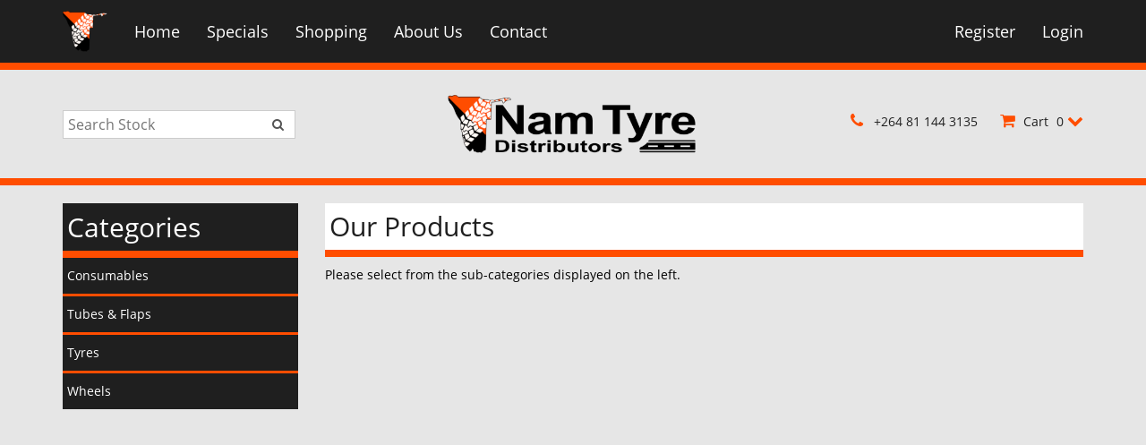

--- FILE ---
content_type: text/html; charset=UTF-8
request_url: https://www.namtyre.com.na/brand/metaforge
body_size: 4669
content:
<!DOCTYPE html>
<html lang="en"  xmlns="http://www.w3.org/1999/xhtml" >
    <head>
        <title>Metaforge | NamTyre</title>
        <meta name="description" content="" />
        <meta name="keywords" content="metaforge" />
        <meta http-equiv="content-type" content="text/html; charset=utf-8" />
        <meta name="author" content="21 Digital Web Solutions cc"/>
        <meta name="priority" content=""/>
        <meta name="changefreq" content=""/>
        <meta name="robots" content="index, follow" />
        <meta name="viewport" content="width=device-width, initial-scale=1">                <link href="https://www.namtyre.com.na/modules/esolve/css/defaults.css?=1550317321" rel="stylesheet" type="text/css" />
        <link href="https://www.namtyre.com.na/modules/esolve/css/notifications.css?=1625087833" rel="stylesheet" type="text/css" />
        <link href="https://www.namtyre.com.na/modules/esolve/css/sweetalert/sweetalert2.css?=1550317321" rel="stylesheet" type="text/css" />
        <link href="https://www.namtyre.com.na/modules/esolve/css/font-awesome/font-awesome.css?=1550317321" rel="stylesheet" type="text/css" />
                    <link href="https://www.namtyre.com.na/css/template.css?=1581579255" rel="stylesheet" type="text/css" />
                        <link href="https://www.namtyre.com.na/favicon.ico?lm=1550317648" rel="shortcut icon" type="image/x-icon" />
                    <link rel="alternate" type="application/rss+xml" title="Latest from NamTyre" href="https://www.namtyre.com.na/rss_news_feed">
                                <link rel="stylesheet" href="https://www.namtyre.com.na/css/open_sans.css" type="text/css" media="screen">
<link rel="stylesheet" href="https://www.namtyre.com.na/css/poiret_one.css" type="text/css" media="screen">
<link rel="stylesheet" href="https://www.namtyre.com.na/css/bootstrap.min.css" type="text/css" media="screen">
<link rel="stylesheet" href="https://www.namtyre.com.na/css/owl.carousel.css" type="text/css" media="screen">
<link rel="stylesheet" href="https://www.namtyre.com.na/css/owl.theme.css" type="text/css" media="screen">
<link rel="stylesheet" href="https://www.namtyre.com.na/css/extra_grid.css" type="text/css" media="screen">
<link rel="stylesheet" href="https://www.namtyre.com.na/css/font-awesome.min.css" type="text/css" media="screen">
<link rel="stylesheet" href="https://www.namtyre.com.na/css/product.css?lm=1" type="text/css" media="screen">
<link rel="stylesheet" href="https://www.namtyre.com.na/css/prettyPhoto.css" type="text/css" media="screen">
<link rel="stylesheet" href="https://www.namtyre.com.na/css/template.css?lm=1" type="text/css" media="screen">
<link rel="stylesheet" href="https://www.namtyre.com.na/css/general_new.css?lm=1" type="text/css" media="screen">
<link rel="stylesheet" href="https://www.namtyre.com.na/css/category_menu.css?lm=1" type="text/css" media="screen">
<link rel="stylesheet" href="https://www.namtyre.com.na/css/pagination.css?lm=1" type="text/css" media="screen">
<link rel="stylesheet" href="https://www.namtyre.com.na/css/buttons.css?lm=1" type="text/css" media="screen">
<link rel="stylesheet" href="https://www.namtyre.com.na/css/style.css?lm=2" type="text/css" media="screen">
                <script type="text/javascript">
            var sef_links_enabled = '1';
            var g_access = '';
            var sef_separator = '.';
            var qty_multiples_enabled = '';
            var g_disable_default_module_load = '';
            var ssl_mode = 1;
            var absolute_script_url = 'https://www.namtyre.com.na/modules/esolve/';
            var absolute_local_script_url = 'https://www.namtyre.com.na/';
            var absolute_local_script_ssl_url = 'https://www.namtyre.com.na/';
            var absolute_google_maps_module = '../../modules/google_maps/';
            var g_fpath = 'bin/namtyre.geckonet.co.za/';
            var is_backend_transaction = false;
            var googlemaps_api_js_key = '';
        </script>
        <script language="javascript" type="text/JavaScript" src="https://www.namtyre.com.na/modules/esolve/js/functions.js?=1723458296"></script>
                    <script language="javascript" type="text/javascript" src="https://www.namtyre.com.na/modules/esolve/js/sweetalert/sweetalert2.min.js?=1550317327"></script>
                    <script language="javascript" type="text/javascript" src="https://www.namtyre.com.na/modules/esolve/js/encode_decode.js?=1550317327"></script>
        <script language="javascript" type="text/javascript" src="https://www.namtyre.com.na/modules/esolve/js/discounts.js?=1550317327"></script>
        <script language="javascript" type="text/javascript" src="https://www.namtyre.com.na/modules/esolve/js/preemptive_search.js?=1655240056"></script>
        <script language="javascript" type="text/javascript" src="https://www.namtyre.com.na/modules/esolve/js/preemptive_div_search.js?=1638215275"></script>
        <script language="javascript" type="text/javascript" src="https://www.namtyre.com.na/modules/esolve/js/banners.js?=1550317325" async="true"></script>
        <script language="javascript" type="text/javascript" src="https://www.namtyre.com.na/modules/esolve/js/notifications.js?=1682688926"></script>
        <script src="https://www.namtyre.com.na/js/jquery-1.11.3.min.js" type="text/javascript"></script>
<script src="https://www.namtyre.com.na/js/owl.carousel.js" type="text/javascript"></script>
<script src="https://www.namtyre.com.na/js/jquery.prettyPhoto.js" type="text/javascript"></script>
<script src="https://www.namtyre.com.na/js/bootstrap.min.js" type="text/javascript"></script>
<script src="https://www.namtyre.com.na/js/override.js?lm=1" type="text/javascript"></script>
<script src="https://www.namtyre.com.na/modules/esolve/js/esolve_users_favourite_categorization.js?=1550317327" type="text/javaScript"></script>
    </head>
        <body onload="document_load()" id="esolve_main_body" >
                <a id="anchor_website_top"></a>
                    <form name="frm" action="https://www.namtyre.com.na/sef/form_handler.php" method="post" enctype="multipart/form-data">
                <input type="hidden" name="MAX_FILE_SIZE" value="128000000" />
                <input type="hidden" name="dowhat" id="dowhat" value="" />
                <input type="hidden" name="menu_id" id="menu_id" value="" />
                <input type="hidden" name="id" id="id" value="" />
                <input type="hidden" name="host" id="host" value="https://www.namtyre.com.na/" />
                <input type="hidden" name="module" id="module" value="bin/namtyre.geckonet.co.za/" />
                <input type="hidden" name="process_step" id="process_step" value="0" />
                <input type="hidden" name="user_conversion_rate" id="user_conversion_rate" value="1" />
                <input type="hidden" name="user_currency_symbol" id="user_currency_symbol" value="N$" />
                <input type="hidden" name="itemindex" id="itemindex" value="" />
                <input type="hidden" name="discount_system" id="discount_system" value="qty" />
                <!-- Navigation -->
<nav id="main_nav" class="navbar navbar-fixed-top" role="navigation">
    <div class="container">
        <!-- Brand and toggle get grouped for better mobile display -->
        <div class="navbar-header">
            <button type="button" class="navbar-toggle" data-toggle="collapse" data-target="#main_menu">
                <span class="sr-only">Toggle navigation</span>
                <span class="icon-bar"></span>
                <span class="icon-bar"></span>
                <span class="icon-bar"></span>
            </button>
            <a class="navbar-brand" href="https://www.namtyre.com.na/" style="height: auto; padding: 10px 15px;">
                <img src="https://www.namtyre.com.na/images/logo_small.png" alt="Logo" style="height:50px; width: auto;"/>
            </a>
        </div>
        <!-- Collect the nav links, forms, and other content for toggling -->
        <div class="collapse navbar-collapse" id="main_menu">
            
    <ul class="nav navbar-nav">
                        <li>
                                            <a href="https://www.namtyre.com.na/index.php" >
                            Home                        </a>
                                        </li>
                                <li>
                                            <a href="https://www.namtyre.com.na/listspecials" >
                            Specials                        </a>
                                        </li>
                                <li>
                                            <a href="https://www.namtyre.com.na/listitems" >
                            Shopping                        </a>
                                        </li>
                                <li>
                                            <a href="https://www.namtyre.com.na/about.us" >
                            About Us                        </a>
                                        </li>
                                <li>
                                            <a href="https://www.namtyre.com.na/contactus" >
                            Contact                        </a>
                                        </li>
                    </ul>
                <ul class="nav navbar-nav navbar-right">
                                    <li><a title="Register" href="https://www.namtyre.com.na/users">Register</a></li>
                    <li><a title="Login" href="https://www.namtyre.com.na/login">Login</a></li>
                                </ul>
        </div>
    </div>
</nav>
<!-- Header -->
<header id="header">
    <div class="container">
        <a id="top"></a>
        <div class="row">
            <div class="col-xs-12 col-sm-4">
                <div id="search">
                    <div class="search">
                        <div class="search_center input-group">
                            <input type="hidden" name="dowhat_search" id="dowhat_search" value="" />
                            <input type="text" name="searchphrase" id="searchphrase" value="" onkeypress="killUnwantedKeys(this, event, false, false, [47])" autocomplete="off" placeholder="Search Stock" />
                            <span class="input-group-addon btn_search" onclick="if (findObj('searchphrase').value != 'Search Stock')changeId(0, 'search');">
                                <i class="fa fa-search"></i>
                            </span>
                        </div>
                        <div id="preemptive_stock_search_layer" style="visibility: hidden; height: 0px;"></div>
                        <script type="text/javascript">
                            eslvLib(document).ready(function () {
                                var stock_preemptive_search = new preemptive_div_search("searchphrase", 23, "ajax_preemptive_div_stock_search.php", "preemptive_stock_search_layer", "changeId(0, 'search')", "", {show_msg_no_result: true, message_for_no_result: "No Items Found"});
                            });
                        </script>
                    </div>
                </div>
            </div>
            <div class="col-xs-12 col-sm-4">
                <div id="header_image">
                    <a href="https://www.namtyre.com.na/index">
                        <img src="https://www.namtyre.com.na/images/assets/logo.png" alt="NamTyre"/>
                    </a>
                </div>
            </div>
            <div class="col-xs-12 col-sm-4 cart_block">
                <div id="navigation_shortcuts">
                    <div id="content_basket" style="display:none; visibility: hidden"></div>
                    <div class="header-cart-container">
                        <div id="basket_mini">
                            
<div id="basket_layer">
    <div class="shopping-cart header-cart-option">
        <div class="cart_mini_label">
            <span id="scroll_cart_drop_btn" onclick="scrollMiniCartToggle();"><i class="fa fa-chevron-left"></i></span>
        </div>
        <i class="fa fa-shopping-cart"></i>
        <a href="https://www.namtyre.com.na/showcart">
            <span class="header-cart-title">Cart</span>
            <span class="header-cart-total">0</span>
        </a>
        <span id="cart_drop_btn" onclick="miniCartToggle();" class="scroll_cart_hide">
            <i class="fa fa-chevron-down"></i>
        </span>
    </div>
    <div id="showcart_basket_wrapper">
        <div id="showcart_basket"></div>
    </div>
    <script type="text/javascript">
        getShoppingCartItems("show", "showcart_basket", "", "", "", "", "");
    </script>
            <div class="wishlist header-cart-option scroll_cart_hide">
            <a href="https://www.namtyre.com.na/contactus">
                <i class="fa fa-phone"></i>
                <span class="header-cart-title">&nbsp;&nbsp;+264 81 144 3135</span>
            </a>
        </div>
        </div>                        </div>
                    </div>
                </div>
            </div>
        </div>
    </div>
</header>
<!-- Main Content -->
<div id="main_container">
<div class="container">
    <div class="row">
        <div class="col-xs-12 col-sm-12 col-md-3 col-lg-3 side_bar">
            <div class="category_menu_container">
    <div id="categories_titlebar">
        <h2>Categories</h2>
        <div class="title-icon visible-xs visible-sm" onclick="mobileCategoryToggle()"><i class="fa fa-plus"></i></div>
    </div>
    <div id="category_menu">
                    <ul class="level_1 categories">
                                        <li id="30" class="open">
                                                        <a href="https://www.namtyre.com.na/category/consumables">Consumables</a>
                                                    </li>
                                                <li id="31" class="open">
                                                        <a href="https://www.namtyre.com.na/category/tubes_and_flaps">Tubes & Flaps</a>
                                                    </li>
                                                <li id="21" class="open">
                                                        <a href="https://www.namtyre.com.na/category/tyres">Tyres</a>
                                                    </li>
                                                <li id="23" class="open">
                                                        <a href="https://www.namtyre.com.na/category/wheels">Wheels</a>
                                                    </li>
                                    </ul>
                </div>
</div>
        </div>
        <div class="col-xs-12 col-sm-12 col-md-9 col-lg-9">
            <div class="title_text">
                <h1>Our Products</h1>
                            </div>
                        <div class="listitems_border_layer">
                                <div id="listitems_layer" class="listitems">
                                                <p>Please select from the sub-categories displayed on the left.</p>
                                            </div>
            </div>
        </div>
    </div>
</div>
</div>
<!-- Footer -->
<footer id="footer">
    <div class="container">
        <div class="row">
            <div class="col-sm-4 footer_menu_container">
                <div class="footer_menu">
			<ul class="footer_menu_main">
								<li >
                                                    <a href="https://www.namtyre.com.na/index.php"  target="_self">
                                Home                            </a>
                            					</li>
										<li >
                                                    <a href="https://www.namtyre.com.na/terms"  target="_self">
                                Terms And Conditions                            </a>
                            					</li>
										<li >
                                                    <a href="https://www.namtyre.com.na/privacy.policy"  target="_self">
                                Privacy Policy                            </a>
                            					</li>
										<li class="footer_menu_last">
                                                    <a href="https://www.namtyre.com.na/returns.policy"  target="_self">
                                Shipping and Returns                            </a>
                            					</li>
							</ul>
		</div>            </div>
            <div class="col-sm-4">
                <div id="footer_image">
                    <a href="https://www.namtyre.com.na/index">
                        <img src="https://www.namtyre.com.na/images/assets/logo.png" alt="NamTyre"/>
                    </a>
                </div>
            </div>
            <div class="col-sm-4 footer_text">
                <p>  5 Daimler Street<br />  Southern Industrial<br />  Windhoek<br />  Namibia<br />  +264 81 470&nbsp;6605<br />  ricardo@namtyre.com.na  </p>            </div>
            <div class="col-xs-12 footer_copyright">
                <strong>Copyright &copy; 2025 - NamTyre</strong>
            </div>
        </div>
    </div>
</footer>
<div class="back_to_top_mobile_wrapper visible-xs">
    <a href="#top" id="back_to_top_mobile">
        Back to top <i class="fa fa-arrow-up"></i>
    </a>
</div>
<a href="#top" id="back-to-top">
    <i class="fa fa-arrow-circle-up"></i>
</a>
<input type="hidden" name="sort" id="sort" value="" />    </form>
    <script type="text/javascript">
    (function(){
        var system_notifications_json = '[]';
        var system_notification_settings_json = 'null';
        var notificationGenerator = new NotificationGenerator(
            system_notifications_json,
            system_notification_settings_json
        );

        eslvLib(document).ready(function() {
            notificationGenerator.create(document.getElementById('esolve_main_body'));
        });
    }())
</script>
<script async src="https://www.googletagmanager.com/gtag/js?id=UA-132542815-1"></script>
<script>
  window.dataLayer = window.dataLayer || [];
  function gtag(){dataLayer.push(arguments);}
  gtag('js', new Date());

  gtag('config', 'UA-132542815-1');
</script></body>
</html>


--- FILE ---
content_type: text/css
request_url: https://www.namtyre.com.na/css/template.css?=1581579255
body_size: 2141
content:
/* Includes */
@import url("login.css");


#main {
	clear: both;
	height: 100%;
	margin: 0px auto 0px auto;
	padding: 0;
	text-align: left;
    background: #fff;
	border-top: 4px solid #ccc;
}

/* Header */

#header{
	height:100%;
	border-bottom:8px solid #FF4D00;
	background: none;
    padding-top: 15px;
    padding-bottom: 15px;
    min-height:128px;
}

#footer {
	background: #a6a6a6;
    border-top:8px solid #FF4D00;
}

#footer .footer_menu_container{
    margin-bottom: 15px;
}

#footer .footer_text{
    text-align: right;
}

.footer_copyright {
	text-align:center;
	font-size:12px;
}

#line {
    background: #C8D96E;
    height: 8px;
}

.footer_copyright a {
    font-weight:bold;
    text-decoration:underline;
}

.footer_copyright a:hover {
    text-decoration:underline;
}

.bg-top {
    background: #fff /*url("../images/bg-top.jpg") top left no-repeat*/;
	height: 100%;
}

.bg-col {
     padding-bottom:15px
}

.padding { background:#F1F4E5; padding-bottom:10px}

.no_class, .no_class td {
    margin:0px;
    padding:0px;
    border:0px;
}

.select {
    vertical-align:middle
}


textarea {
    padding-left:5px;
    overflow:auto;
    margin-top:7px
}

#header table.header_table {
    border-collapse: collapse;
    border: 0px;
}

#categories_navigation {
	min-height: 20px;
	clear: both;
}

#header table.header_table {
	height: 100%;
}

#header td {
	vertical-align: top;
	padding: 0px;
}

td#header_row2_td {
	width: 100%;
	border-bottom: 2px solid #eee;
}

#header_row2_td div#header_image {
	float: left;
	margin: 15px 0 0 18px;
	padding: 10px 0 0 0;
}

#header_row2_td div#header_text {
	position: relative;
	float: left;
	margin: 10px 0 0 15px;
	text-align: center;
	font-size: 11px;
	color: #333333;
	overflow: hidden;
}

#header_row2_td div#navigation_shortcuts {
	position: relative;
	float: right;
	margin: 15px 18px 0 0;
	text-align: right;
	padding: 2px;
}

div#navigation_shortcuts div.login {
	float: right;
	width: 100%;
	margin: 0 0 10px 0;
	padding: 0;
}
div#navigation_shortcuts div.login ul {
	list-style-type: none;
    padding: 0px;
    margin-bottom: 0px;
}

div#navigation_shortcuts div.login li {
	display: block;
	list-style-type: none;
    padding-right: 0px;
    padding-left: 0px;
}
div#navigation_shortcuts div.login li:last-child {
    padding-right: 0px;
}

div#navigation_shortcuts div.login li a {
	font-size: 16px;
    font-weight: bold;
}

div#navigation_shortcuts div#basket_mini {
	margin: 0;
	font-size: 14px;
    width: 100%;
}

div#navigation_shortcuts div#basket_mini a {
	font-weight: 500;
}

#post_order_navigation {
	padding: 10px 0px 10px 0px;
}

#post_order_navigation .button {
	margin-right: 10px;
}

/* Search css start */
#search {
	width: 100%;
	padding: 0;
    display: inline-block;
    text-align: center;
    /*margin-top: 10px;*/
}
#search .search {
    position: relative;
    display: inline-block;
    width: 100%;
    line-height: 1.42857;
    vertical-align: middle;
}

#search .search .search_left {
	position: relative;
    display: inline-block;
	line-height: 30px;
	margin: 0px;
	padding: 0 5px 0 5px;
	text-align: center;
	font-size: 16px;
	color: #3A5A93;
	/*border: 1px solid #ccc;*/
	cursor: default;
}

#search .search .search_center {
	margin: 0px;
    padding: 0;
	border: 1px solid #ccc;
    max-width: 100%;
    background-color: #FFF;
}

#searchphrase {
	border: none;
    font-size: 16px;
    line-height: 30px;
    color: #777;
	padding: 0px 0px 0px 5px;
	background-color: transparent;
	text-align: left;
    height:30px;
    display: table-cell;
    position: relative;
    z-index: 2;
    float: left;
    width: 100%;
    margin-bottom: 0;
}

@media (min-width:992px){
    div#search div.search_center{
        width: 210px;
    }
}
@media (min-width:1200px){
    div#search div.search_center {
        width: 260px;
    }
}

div#search div.search_center .btn_search {
	background-color: transparent;
	text-align: center;
    cursor: pointer;
    border: none;
    border-radius: 0px;
}

div#search .search div.search_right {
	top: 0px;
	float: left;
	margin: 0 0 0 4px;
	cursor: pointer;
}
/* Search css end */


#header_row3_td {
	width: 100%;
	height: 100px;
}

#header_row3_td div#header_banner {
	position: relative;
	float: left;
	margin: 5px 0 0 15px;
	padding: 0;
	text-align: center;
	border-left: 2px solid #ccc;
	border-right: 2px solid #ccc;
	border-top: 2px solid #ccc;
	border-top-left-radius: 10px;
	border-top-right-radius: 10px;
	border-bottom: 2px solid #ccc;
	border-bottom-left-radius: 10px;
	border-bottom-right-radius: 10px;
}

div#header_banner div.header_banner_content {
	float: left;
	margin: 4px 0 0 5px;
	padding: 15px 0 0 0;
	text-align: center;
	overflow: hidden;
	border-left: 1px solid #eee;
	border-right: 1px solid #eee;
	border-top: 1px solid #eee;
	border-bottom: 1px solid #eee;
	border-top-left-radius: 10px;
	border-top-right-radius: 10px;
	border-bottom-left-radius: 10px;
	border-bottom-right-radius: 10px;
}

.display_content {
	float: left;
}

div#header_buttons {
	position: relative;
	float: left;
	margin: 5px 0 0 18px;
	padding: 0;
	text-align: center;
}

div.header_button {
	position: relative;
	float: left;
	margin-right: 6px;
}

#header_buttons_td div.header_button a {
    cursor: pointer;
}

#header_buttons_td div.header_button a:hover {
	text-decoration:none;
}

#header_buttons_td div.header_button span {
	position: absolute;
	font-size: 14px;
	font-family: Arial, Helvetica, sans-serif;
	top: 16px;
	left: 26px;
	color: #FFFFFF;
	font-weight: bold;
	text-transform: uppercase;
}

div#specials_block {
    margin-bottom: 20px;
    position: relative;
}

div#specials_block i {
    display: inline-block;
    position: absolute;
    top: 10%;
    font-size: 20px;
}
div#specials_block a {
    font-size: 16px;
    display: inline-block;
    padding-left: 60px;
}

span.price_was {
    text-decoration: line-through;
    font-size: 0.8em;
}

div.error_message {
    color: #F00;
    float: left;
}

#post_order_report_layer {
    text-align:center;
}

#post_order_report_layer #document_layer {
    margin:auto;
    width: 800px;
}

#post_order_report_layer .error_message{
    padding: 35px 0px;
    width: 100%;
}

#post_order_navigation {
    clear:both;
}

--- FILE ---
content_type: text/css
request_url: https://www.namtyre.com.na/css/extra_grid.css
body_size: 579
content:
@media (max-width:480px) {
    .col-xxs-12 {
        width: 100%;
    }
    .col-xxs-11 {
        width: 91.66666667%;
    }
    .col-xxs-10 {
        width: 83.33333333%;
    }
    .col-xxs-9 {
        width: 75%;
    }
    .col-xxs-8 {
        width: 66.66666667%;
    }
    .col-xxs-7 {
        width: 58.33333333%;
    }
    .col-xxs-6 {
        width: 50%;
    }
    .col-xxs-5 {
        width: 41.66666667%;
    }
    .col-xxs-4 {
        width: 33.33333333%;
    }
    .col-xxs-3 {
        width: 25%;
    }
    .col-xxs-2 {
        width: 16.66666667%;
    }
    .col-xxs-1 {
        width: 8.33333333%;
    }
    .col-xxs-pull-12 {
        right: 100%;
    }
    .col-xxs-pull-11 {
        right: 91.66666667%;
    }
    .col-xxs-pull-10 {
        right: 83.33333333%;
    }
    .col-xxs-pull-9 {
        right: 75%;
    }
    .col-xxs-pull-8 {
        right: 66.66666667%;
    }
    .col-xxs-pull-7 {
        right: 58.33333333%;
    }
    .col-xxs-pull-6 {
        right: 50%;
    }
    .col-xxs-pull-5 {
        right: 41.66666667%;
    }
    .col-xxs-pull-4 {
        right: 33.33333333%;
    }
    .col-xxs-pull-3 {
        right: 25%;
    }
    .col-xxs-pull-2 {
        right: 16.66666667%;
    }
    .col-xxs-pull-1 {
        right: 8.33333333%;
    }
    .col-xxs-pull-0 {
        right: auto;
    }
    .col-xxs-push-12 {
        left: 100%;
    }
    .col-xxs-push-11 {
        left: 91.66666667%;
    }
    .col-xxs-push-10 {
        left: 83.33333333%;
    }
    .col-xxs-push-9 {
        left: 75%;
    }
    .col-xxs-push-8 {
        left: 66.66666667%;
    }
    .col-xxs-push-7 {
        left: 58.33333333%;
    }
    .col-xxs-push-6 {
        left: 50%;
    }
    .col-xxs-push-5 {
        left: 41.66666667%;
    }
    .col-xxs-push-4 {
        left: 33.33333333%;
    }
    .col-xxs-push-3 {
        left: 25%;
    }
    .col-xxs-push-2 {
        left: 16.66666667%;
    }
    .col-xxs-push-1 {
        left: 8.33333333%;
    }
    .col-xxs-push-0 {
        left: auto;
    }
    .col-xxs-offset-12 {
        margin-left: 100%;
    }
    .col-xxs-offset-11 {
        margin-left: 91.66666667%;
    }
    .col-xxs-offset-10 {
        margin-left: 83.33333333%;
    }
    .col-xxs-offset-9 {
        margin-left: 75%;
    }
    .col-xxs-offset-8 {
        margin-left: 66.66666667%;
    }
    .col-xxs-offset-7 {
        margin-left: 58.33333333%;
    }
    .col-xxs-offset-6 {
        margin-left: 50%;
    }
    .col-xxs-offset-5 {
        margin-left: 41.66666667%;
    }
    .col-xxs-offset-4 {
        margin-left: 33.33333333%;
    }
    .col-xxs-offset-3 {
        margin-left: 25%;
    }
    .col-xxs-offset-2 {
        margin-left: 16.66666667%;
    }
    .col-xxs-offset-1 {
        margin-left: 8.33333333%;
    }
    .col-xxs-offset-0 {
        margin-left: 0;
    }
}


--- FILE ---
content_type: text/css
request_url: https://www.namtyre.com.na/css/product.css?lm=1
body_size: 2468
content:
/* Product Images */
.product-view {
    padding-top: 15px;
    padding-bottom: 15px;
}
.product-view .product-img-box {
    float:left;
    text-align:center;
    margin-bottom:30px;
}
.col3-layout .product-view .product-img-box {
    float:none;
    margin:0 auto;
}
.product-view .product-img-box .product-image {
    position:relative;
    height:auto;
    border:1px solid #ececec;
    overflow: hidden;
}
.product-view .product-img-box .product-box-customs .product-image {
    overflow: hidden;
}
#item_details_image{
    max-width: 100%;
}
.product-view .product-img-box .product-image .cloud-zoom-big {
}
.product-view .product-img-box .product-image .big {
    background-color: #fff;
}
.product-view .product-img-box .product-box-customs .product-image span {
    display:block;
    position:absolute;
    background:none;
    top:0;
    left:0;
    height:100%;
    width:100%;
}
.product-view .product-img-box .product-box-customs .product-image-zoom {
    position:relative;
    width:310px;
    height:310px;
    overflow:hidden;
    z-index:9;
}

.product-view .product-img-box .more-views li a {
    display:block;
    border: 1px solid #ECECEC;
}
@media only screen and (max-width: 767px) {
    .ps-phone .product-view .gallery-swipe-content {
        display: block;
    }
    .ps-phone .product-view .product-box-customs .product-image,
    .ps-phone .product-view .product-box-customs .more-views {
        display: none;
    }
    .product-view .product-img-box .product-image span {
        z-index: 9999;
    }
}

.product-image-popup {
    margin:0 auto;
}
.product-image-popup .buttons-set {
    float:right;
    clear:none;
    border:0;
    margin:0;
    padding:0;
}
.product-image-popup .nav {
    margin:0 100px;
    text-align:center;
}
.product-image-popup .image {
    display:block;
}
.product-image-popup .image-label {
}

.addthis_32x32_style .addthis_counter.addthis_bubble_style {
    width: 62px !important;
}

/* Product Shop */
.product-view .product-shop {
    float: left;
}
.product-view .product-shop .ratings {
    float:left;
    margin:0;
}
.product-view .product-shop .ratings .rating-box {
    float:none;
    margin:0 0 5px;
}
.col1-layout .product-view .product-shop {
    float:right;
    width:700px;
}
.col3-layout .product-view .product-shop {
    float:none;
    width:auto;
}
.product-view .product-name {
    margin-bottom:12px;
}
.product-view .product-name h1{
    margin-top: 0px;
    margin-bottom: 0px;
    font-size: 28px;
}
.product-view .short-description {
    margin-bottom:13px;
}
.product-view .short-description h2 {
    display:none;
}
.product-view .short-description .std {
}
.product-view .product-shop .product-pricing {
    margin-bottom:15px;
    overflow:hidden;
}
.product-view .product-shop .product-pricing li {
    background:#f4f4f4;
    float:left;
    clear:left;
    line-height:22px;
    padding:0 13px;
    font-size:11px;
    margin-bottom:3px;
}
.product-view .product-shop .product-pricing li .benefit {
}
.product-view .product-shop .price-box {
    margin: 15px 0 20px;
}
.product-view .product-shop .price-box .regular-price {
}

.product-view .product-shop .price-box .price {
    color: #333333;
    font-weight: normal;
    font-size: 24px;
    line-height: 24px;
}
.product-view .product-shop .price-box .old-price .price {
}
.product-view .product-shop .availability {
    display: block;
    font-size:12px;
    font-weight:bold;
    color:#3a3a3a;
    margin:5px 0;
}
.product-view .product-shop .availability span {
    display:inline-block;
    font-size:12px;
    font-weight:bold;
    color:#74b436;
    margin-left:6px;
}

.product-view .add-to-links {
    clear:left;
    margin:0px !important;
    padding: 15px 0 5px;
    border-bottom: 1px solid #DBDBDB;
    border-top: 1px solid #DBDBDB;
    width: 100%;
    list-style: none;
    display: inline-block;
}

.product-view .add-to-links li {
    margin-bottom: 8px;
    display: inline-block;
    float: left;
}
.product-view .add-to-links li:last-of-type {
    float: right;
}
.product-view .add-to-links li a:before {
    font-size: 15px;
    color:#333333;
}
.product-view .add-to-links li .link-wishlist:before {
    font-family: FontAwesome;
    content: "\f08a";
}

.product-view .add-to-cart .qty-block {
    margin-top: 4px;
}
.row-product{
    border-bottom:1px solid #dbdbdb;
    padding:15px 0;
    margin-bottom:20px;
    overflow:hidden;
    width:100%;
}
.email-friend {
}
.email-friend:before {
    font-family: FontAwesome;
    content: "\f003";
}

/* Product Options */
.product-options {
    clear: both;
    margin:5px 0 18px;
    border: 1px solid #DBDBDB;
    background: #fbfbfb;
    border-bottom: 0;
    padding:25px;
    margin-bottom: 0;
}
.product-options .qty-holder {
    display:block;
    padding-top:10px;
}
.product-options dl dt{
    display:block;
}
.product-options dt label {
    font-weight:bold;
    display:inline-block;
    padding-bottom:3px;
}
.product-options dt label em {
    float:right;
    color:#e03b3b;
}
.product-options dt .qty-holder {
    float:right;
}
.product-options dt .qty-holder label {
    vertical-align:middle;
}
.product-options dt .qty-disabled {
    background:none;
    border:0;
    padding:3px;
}
.product-options dd {
    margin:0px 0 10px 0;
    display:block;
    width:100%;
    float:left;
}
.product-options dl.last dd.last {
}
.product-options .input-box {
}
.product-options dd input.input-text {
    width:98%;
}
.product-options dd input.datetime-picker {
    width:150px;
}
.product-options dd .time-picker {
    display:-moz-inline-box;
    display:inline-block;
    padding:2px 0;
    vertical-align:middle;
}
.product-options dd textarea {
    width:98%;
    height:8em;
}
.product-options dd select {
    width:100%;
}
.product-options .options-list {
}
.product-options .options-list li {
    padding-top:10px;
}
.product-options .options-list li:first-child {
    padding-top:0;
}
.product-options .options-list li label {
    display:inline-block;
}
.product-options .options-list input.radio {
    float:left;
    margin:2px 0 0 0;
    height: auto;
}
.product-options .options-list input {
    width: auto;
}
.product-options .options-list input.checkbox {
    float:left;
    margin:3px -20px 0 0;
    height: auto;
}
.product-options .options-list .label {
    display:block;
    margin-left:20px;
}
.product-options ul.validation-failed {
    padding:0 7px;
}
.product-options p.required {
    padding:5px 0 0;
    overflow:hidden;
    width:100%;
    text-align:left;
    font-size:12px;
    color:#e03b3b;
}
.product-shop {
    position:relative;
}
.add-to-cart {
    border-top:1px solid #dbdbdb;
    width:100%;
    padding:10px 0;
}

.product-view .product-options-bottom {
    border: 1px solid #DBDBDB;
    padding:25px;
    background: #fbfbfb;
}
.product-view .product-options-bottom .price-box {
    float:none;
    display:block;
    padding:0;
    margin-top: 0;
    margin-right: 0 !important;
    overflow:hidden;
}
.product-view .product-options-bottom .price-box .price-as-configured {
    font-size:22px;
    line-height:27px;
}
.product-view .product-options-bottom .price-box .price-as-configured .price {
    font-weight:normal;
}
.product-view .product-options-bottom .add-to-cart {
    margin-top: 10px;
}
.product-view .product-options-bottom .add-to-links {
    border-bottom: 0;
}
.product-view .product-shop .product-options-bottom .price-box .price {
    font-size: 16px;
    line-height: 16px;
}
.product-view .product-shop .product-options-bottom .price-label {
    display: inline-block;
}

.row-product .addthis_toolbox {
    border-top: 1px solid #dbdbdb;
    border-bottom:0;
    padding-bottom:0;
    padding-top:15px;
    width: 100%;
    overflow: hidden;
}
.review-product-list .row-product .addthis_toolbox {
    margin-top: 15px;
    float: left;
    width: 100%;
}
.addthis_toolbox {
    border-bottom: 1px solid #dbdbdb;
    padding-bottom: 15px;
}
.addthis_mini_style .addthis_button_pinterest_pinit {
    margin-top:-1px;
}
.addthis_mini_style .addthis_button_pinterest_pinit span {
    height:20px;
}

.product-view ul {
    list-style: none;
    padding-left: 0px;
}

.qty_box .qty_box_input {
    min-width: 50px;
    text-align: center;
}

.qty_box .btn-qty {
    background-color: #FF4D00;
    color: #FFF;
    border-radius: 0px;
}
.qty_box .btn-qty:hover,
.qty_box .btn-qty:focus {
    background-color: #e54500;
}


--- FILE ---
content_type: text/css
request_url: https://www.namtyre.com.na/css/template.css?lm=1
body_size: 1710
content:
/* Includes */
@import url("login.css");


#main {
	clear: both;
	height: 100%;
	margin: 0px auto 0px auto;
	padding: 0;
	text-align: left;
    background: #fff;
	border-top: 4px solid #ccc;
}

/* Header */

#header{
	height:100%;
	border-bottom:8px solid #FF4D00;
	background: none;
    padding-top: 15px;
    padding-bottom: 15px;
    min-height:128px;
}

#footer {
	background: #a6a6a6;
    border-top:8px solid #FF4D00;
}

#footer .footer_menu_container{
    margin-bottom: 15px;
}

#footer .footer_text{
    text-align: right;
}

.footer_copyright {
	text-align:center;
	font-size:12px;
}

#line {
    background: #C8D96E;
    height: 8px;
}

.footer_copyright a {
    font-weight:bold;
    text-decoration:underline;
}

.footer_copyright a:hover {
    text-decoration:underline;
}

.bg-top {
    background: #fff /*url("../images/bg-top.jpg") top left no-repeat*/;
	height: 100%;
}

.bg-col {
     padding-bottom:15px
}

.padding { background:#F1F4E5; padding-bottom:10px}

.no_class, .no_class td {
    margin:0px;
    padding:0px;
    border:0px;
}

.select {
    vertical-align:middle
}


textarea {
    padding-left:5px;
    overflow:auto;
    margin-top:7px
}

#header table.header_table {
    border-collapse: collapse;
    border: 0px;
}

#categories_navigation {
	min-height: 20px;
	clear: both;
}

#header table.header_table {
	height: 100%;
}

#header td {
	vertical-align: top;
	padding: 0px;
}

td#header_row2_td {
	width: 100%;
	border-bottom: 2px solid #eee;
}

#header_row2_td div#header_image {
	float: left;
	margin: 15px 0 0 18px;
	padding: 10px 0 0 0;
}

#header_row2_td div#header_text {
	position: relative;
	float: left;
	margin: 10px 0 0 15px;
	text-align: center;
	font-size: 11px;
	color: #333333;
	overflow: hidden;
}

#header_row2_td div#navigation_shortcuts {
	position: relative;
	float: right;
	margin: 15px 18px 0 0;
	text-align: right;
	padding: 2px;
}

div#navigation_shortcuts div.login {
	float: right;
	width: 100%;
	margin: 0 0 10px 0;
	padding: 0;
}
div#navigation_shortcuts div.login ul {
	list-style-type: none;
    padding: 0px;
    margin-bottom: 0px;
}

div#navigation_shortcuts div.login li {
	display: block;
	list-style-type: none;
    padding-right: 0px;
    padding-left: 0px;
}
div#navigation_shortcuts div.login li:last-child {
    padding-right: 0px;
}

div#navigation_shortcuts div.login li a {
	font-size: 16px;
    font-weight: bold;
}

div#navigation_shortcuts div#basket_mini {
	margin: 0;
	font-size: 14px;
    width: 100%;
}

div#navigation_shortcuts div#basket_mini a {
	font-weight: 500;
}

#post_order_navigation {
	padding: 10px 0px 10px 0px;
}

#post_order_navigation .button {
	margin-right: 10px;
}

/* Search css start */
#search {
	width: 100%;
	padding: 0;
    display: inline-block;
    text-align: center;
    /*margin-top: 10px;*/
}
#search .search {
    position: relative;
    display: inline-block;
    width: 100%;
    line-height: 1.42857;
    vertical-align: middle;
}

#search .search .search_left {
	position: relative;
    display: inline-block;
	line-height: 30px;
	margin: 0px;
	padding: 0 5px 0 5px;
	text-align: center;
	font-size: 16px;
	color: #3A5A93;
	/*border: 1px solid #ccc;*/
	cursor: default;
}

#search .search .search_center {
	margin: 0px;
    padding: 0;
	border: 1px solid #ccc;
    max-width: 100%;
    background-color: #FFF;
}

#searchphrase {
	border: none;
    font-size: 16px;
    line-height: 30px;
    color: #777;
	padding: 0px 0px 0px 5px;
	background-color: transparent;
	text-align: left;
    height:30px;
    display: table-cell;
    position: relative;
    z-index: 2;
    float: left;
    width: 100%;
    margin-bottom: 0;
}

@media (min-width:992px){
    div#search div.search_center{
        width: 210px;
    }
}
@media (min-width:1200px){
    div#search div.search_center {
        width: 260px;
    }
}

div#search div.search_center .btn_search {
	background-color: transparent;
	text-align: center;
    cursor: pointer;
    border: none;
    border-radius: 0px;
}

div#search .search div.search_right {
	top: 0px;
	float: left;
	margin: 0 0 0 4px;
	cursor: pointer;
}
/* Search css end */


#header_row3_td {
	width: 100%;
	height: 100px;
}

#header_row3_td div#header_banner {
	position: relative;
	float: left;
	margin: 5px 0 0 15px;
	padding: 0;
	text-align: center;
	border-left: 2px solid #ccc;
	border-right: 2px solid #ccc;
	border-top: 2px solid #ccc;
	border-top-left-radius: 10px;
	border-top-right-radius: 10px;
	border-bottom: 2px solid #ccc;
	border-bottom-left-radius: 10px;
	border-bottom-right-radius: 10px;
}

div#header_banner div.header_banner_content {
	float: left;
	margin: 4px 0 0 5px;
	padding: 15px 0 0 0;
	text-align: center;
	overflow: hidden;
	border-left: 1px solid #eee;
	border-right: 1px solid #eee;
	border-top: 1px solid #eee;
	border-bottom: 1px solid #eee;
	border-top-left-radius: 10px;
	border-top-right-radius: 10px;
	border-bottom-left-radius: 10px;
	border-bottom-right-radius: 10px;
}

.display_content {
	float: left;
}

div#header_buttons {
	position: relative;
	float: left;
	margin: 5px 0 0 18px;
	padding: 0;
	text-align: center;
}

div.header_button {
	position: relative;
	float: left;
	margin-right: 6px;
}

#header_buttons_td div.header_button a {
    cursor: pointer;
}

#header_buttons_td div.header_button a:hover {
	text-decoration:none;
}

#header_buttons_td div.header_button span {
	position: absolute;
	font-size: 14px;
	font-family: Arial, Helvetica, sans-serif;
	top: 16px;
	left: 26px;
	color: #FFFFFF;
	font-weight: bold;
	text-transform: uppercase;
}

div#specials_block {
    margin-bottom: 20px;
    position: relative;
}

div#specials_block i {
    display: inline-block;
    position: absolute;
    top: 10%;
    font-size: 20px;
}
div#specials_block a {
    font-size: 16px;
    display: inline-block;
    padding-left: 60px;
}

span.price_was {
    text-decoration: line-through;
    font-size: 0.8em;
}

div.error_message {
    color: #F00;
    float: left;
}

#post_order_report_layer {
    text-align:center;
}

#post_order_report_layer #document_layer {
    margin:auto;
    width: 800px;
}

#post_order_report_layer .error_message{
    padding: 35px 0px;
    width: 100%;
}

#post_order_navigation {
    clear:both;
}

--- FILE ---
content_type: text/css
request_url: https://www.namtyre.com.na/css/general_new.css?lm=1
body_size: 3853
content:

/**************************************************************************************************
1. useraccount.inc.php
**************************************************************************************************/
/**************************************************************************************************
    1.1 Main Container Layers
**************************************************************************************************/
/*
 *
 * Collection Of Block Wrappers
 * Inherit and change these layouts to change the sizes of the blocks.
 * Default: Left - 25% | Right - 25%
 *
 */

.responsive_wrappers {
    position: relative;
    float: left;
    margin-bottom: 10px;
}

#user_account_layer .responsive_wrapper_1 {width: 25%;}
#user_account_layer .responsive_wrapper_2 {width: 75%;}

#post_order_shipping_layer .responsive_wrapper_1 {float: left; margin-bottom: 20px; width: 50%;}
#post_order_shipping_layer .responsive_wrapper_2 {float: right; margin-bottom: 20px; width: 48%;}

#post_order_payment_method_layer .responsive_wrapper_1 {float: left; margin-bottom: 20px; width: 50%;}
#post_order_payment_method_layer .responsive_wrapper_2 {float: right; margin-bottom: 20px; width: 48%;}

#post_order_shipping_layer .responsive_wrapper_1, #post_order_payment_method_layer .responsive_wrapper_1,
#post_order_shipping_layer .responsive_wrapper_2, #post_order_payment_method_layer .responsive_wrapper_2 {
    border: 1px solid #C6C5C5;
    padding: 20px;
    height: auto;
}

#post_order_shipping_layer .title,
#registration_layer .title,
#forgot_password_layer .title {
    font-size: 21px;
    line-height: 22px;
    font-weight: 400;
    text-transform: capitalize;
    margin: 0px 0px 10px;
    border-bottom: 1px solid #CCC;
    padding-bottom: 12px;
    position: relative;
}

#user_account_layer .menu_container_myaccount ul li a {}

#user_account_layer .form_field_container {}
#user_account_layer .form_field_label_container {}
#user_account_layer .form_field_field_container {}

.mobile_only {display: none;}

/* Responsive */
@media (max-width: 768px) {
    #user_account_layer .responsive_wrapper_1,
    #user_account_layer.responsive_wrapper_2 {width: 100%;}

    #post_order_shipping_layer .responsive_wrapper_1,
    #post_order_shipping_layer .responsive_wrapper_2 {width: 100%;}

    #post_order_payment_method_layer .responsive_wrapper_1,
    #post_order_payment_method_layer .responsive_wrapper_2 {width: 100%;}

    .mobile_only { display:inline;}
}

.view_table {width:100%;}
.view_table th {padding:10px; border:1px solid #ececec; font-weight:bold; white-space:nowrap; color:#000; }
.view_table td {padding:10px; border:1px solid #ececec; vertical-align: middle;}
.view_table thead { }
.view_table tbody {}
.view_table tfoot {}
.view_table tr.first {}
.view_table tr.first th.label {}
.view_table tr.last {}
.view_table tr.odd th.label{}
.view_table tr.even {}
.view_table tbody.odd {}
.view_table tbody.odd td {border-width:0 1px; }
.view_table tbody.even { }
.view_table tbody.even td {border-width:0 1px; }
.view_table tbody.odd tr.border td,
.view_table tbody.even tr.border td {border-bottom-width:1px; }
.view_table th .tax-flag {white-space:nowrap; font-weight:normal; }
.view_table td.label,
.view_table th.label {font-weight:bold; color:#7e7e7e; }
.view_table td.value {}
.view_table-indent {margin-bottom: 20px;}

@media (max-width: 767px) {
    /*Shopping Cart Responisve*/
    .view_table {position: relative; padding-bottom: 10px;}
    .view_table thead,
    .view_table colgroup {display: none; }
    .view_table tfoot {width: 100%; display: block;}
    .view_table td,
    .view_table tr,
    .view_table tbody {display: block; text-align: center !important;}
    .view_table td {margin: 0 10px; border: 0; border-bottom: 1px solid #ddd;}
    .view_table td.last,
    .view_table td:last-child  {border: 0;}
    .view_table tr {
        margin: 4px 0 25px;
        border: 1px solid #ddd;
        box-shadow:0 0px 13px rgba(0,0,0,0.15);
        -moz-box-shadow:0 0px 13px rgba(0,0,0,0.15);
        -webkit-box-shadow:0 0px 13px rgba(0,0,0,0.15);
    }
}
/**************************************************************************************************
2. Form Field Layers
**************************************************************************************************/
/*
 *
 * Collection of form components.
 * Includes:
              a. div container (form_field_container)
              b. label container (form_field_label_container)
              c. field/input container (form_field_field_container)
 *
 */

.cc-container, .form_field_container {
    position: relative;
    float: left;
    width: 50%;
    height: auto;
    clear: left;
}

.cc-label, .form_field_label_container {
    position: relative;
    float: left;
    width: 50%;
    height: auto;
}

.cc-field, .form_field_field_container {
    position: relative;
    float: left;
    width: 45%;
    height: auto;
}

#post_order_shipping_layer .form_field_field_container {
    width: 100%;
}

.cc-valid {
    position: relative;
    float: left;
    width: 5%;
    height: auto;
    text-align: right;
}

.cc-mini-containers {
    position: relative;
    float: left;
    width: 50%;
    height: auto;
    margin-bottom: 1rem;
}

.form_field_label_container label {
    display: inline-block;
    margin-top: 7px;
    margin-bottom: 7px;
}

.bg-grey {
    text-decoration: underline;
}

#registration_layer .form_field_container, #registration_layer .form_field_label_container, #registration_layer .form_field_field_container {
    width: 100%;
}

/* Responsive Layouts*/

@media (max-width: 991px) {
    .cc-container {
        width: 100%;
    }
}

@media (max-width: 767px) {
    /*    .top-header-list {
            text-align: center;
        }
        .top-header-list li {
            font-size: 15px;
            width: 100%;
        }*/
    .cc-container, .form_field_container {
        width: 100%;
    }
}

@media (max-width: 480px) {
    .cc-label, .form_field_label_container {
        width: 100%;
    }
    .cc-field, .form_field_field_container {
        width: 90%;
    }
    .cc-valid {
        width: 10%;
    }
}

/**************************************************************************************************
2. Shopping Cart
**************************************************************************************************/
/*
 *
 * Shopping Cart Values.
 * Includes:
              a. class="class" : bottom cart summary section
              b.
              c.
 *
 */

.shopping_cart_buttons a.button {
    float: right;
}

.cart {}

/* Shopping Cart Totals */
.cart .totals { overflow:hidden; padding:0px 0px 0px 0px;}
.cart .totals table {width:100%; font-size:12px; color:#7f7f7f; margin-bottom:0px; background:#F4F4F4;}
.cart .totals table tr{border-bottom:1px solid #606060;}
.cart .totals table th,
.cart .totals table td {padding:7px 11px; font-size:13px; line-height:17px; color:#777; text-transform:uppercase; vertical-align:middle; width:50%;  }
.cart .totals table tr td:first-child {}
.cart .totals table td:first-child.a-right {text-align: left !important;}
.cart .totals table strong {font-weight:normal; }
.cart .totals table th {font-weight:bold; }
.cart .totals table tfoot th {}
.cart .totals .price {color:#777; display:inline-block; padding: 0; font-size: 13px; line-height: 17px;}

.cart .totals a.button:hover > span{}
.checkout-types li {padding-top:15px; clear:both;}
.checkout-types li:first-child {padding-top:0;}
.checkout-types li a {color:#a6a6a6; text-decoration:underline; margin: 0px; min-width: 300px; text-align:center;}
.checkout-types li a:hover{text-decoration:none;}
.cart .totals .checkout-types li a {width:auto;}

.cart .totals table {
    width: 100%;
    font-size: 12px;
    color: #7F7F7F;
    margin-bottom: 0px;
}

@media screen and (max-width: 768px) {
    .cart .totals {
        width: 100%;
    }
    .cart .view_table tfoot .button {
        margin: 3px 0px;
        width: 100%;
        display: inline-block;
    }

    .shopping_cart_buttons a.button {
        float: none;
    }

    .shopping_cart_buttons a.button span {
        text-align: center;
        width: 100%;
    }

    .shopping_cart_buttons a.button span span {
        float: none;
    }
}

#post_order_shipping_layer #post_order_delivery_details_layer, #post_order_shipping_layer #post_order_delivery_method_layer {
    position: relative;
    float: none;
    width: 100%;
    margin: 0px;
}
div#list_of_shipping_methods {
    border: none;
    margin-bottom: 10px;
    padding: 0px;
}


div#delivery_methods_layer #list_of_shipping_methods .shipping_fields_group {
    display: block;
    margin: 0px;
    padding: 0px;
    width: 100%;
    height: auto;
    line-height: 1.42857;
    min-height: 0px;
    border: none;
    background-color: #fff;
}
div#delivery_methods_layer #list_of_shipping_methods .shipping_fields_group:hover {
    background-color: #eee;
}
div#delivery_methods_layer #list_of_shipping_methods .shipping_fields_group.selected_shipping_method,
div#delivery_methods_layer #list_of_shipping_methods .shipping_fields_group.selected_shipping_method:hover {
    background-color: #e0e0e0;
}
div#list_of_shipping_methods div.shipping_fields_group div.shipping_field {
    position: relative;
    float: none;
    display: table-cell;
    vertical-align: middle;
    cursor: pointer;
}
div#list_of_shipping_methods div.shipping_fields_group div#radio {
    padding: 5px;
}
div#list_of_shipping_methods div.shipping_fields_group div#description {
    padding: 5px;
    width: 10000px;
    line-height: 1.42857;
}
div#list_of_shipping_methods div.shipping_fields_group div#description a {
    color: #000
}
div#list_of_shipping_methods div.shipping_fields_group_clear {
    height: 1px;
    clear: both;
    background-color: #ccc;
}
div#list_of_shipping_methods div.shipping_fields_group_clear:last-child {
    height: 0px;
    clear: both;
}
div#shipping_cost_layer {
    margin-top: 0px;
}
div.shipping_cost_total_layer {
    padding: 5px 0px 15px 0px;
}

ul#shipping_method_names {
    list-style: none;
    padding-left: 0px;
    margin-bottom: 10px;
}
ul#shipping_method_names li {
    list-style: none;
    font-weight: bold;
}
ul#shipping_method_names li .extended_description{
    font-weight: normal;
}


div#delivery_methods_layer {
    width: 100%;
    height: auto;
}

textarea.shipping_comments {
    resize: none;
    height: 200px;
    width: 100%;
}

textarea {
    max-width: 100%;
}

.button-float-left {
    float: left;
}

.button-float-right {
    float: right;
}

.form-list select{
    display: block;
    width: 100%;
    height: 34px;
    padding: 6px 12px;
    font-size: 14px;
    line-height: 1.42857;
    color: #555;
    background-color: #FFF;
    background-image: none;
    border: 1px solid #CCC;
    border-radius: 0px;
    box-shadow: 0px 1px 1px rgba(0, 0, 0, 0.075) inset;
    transition: border-color 0.15s ease-in-out 0s, box-shadow 0.15s ease-in-out 0s;
}


div#shipping_street_number_field_container #street_number_input_layer input {
    width: 85px;
    margin-right: 15px;
}
div#shipping_street_number_field_container #street_number_input_layer {
    position: relative;
    float: left;
    min-width: 60px;
}
div#shipping_street_number_field_container #street_number_not_applicable_label_layer {
    position: relative;
    float: left;
    width: auto;
}
.uservieworders_filter_layer .form_field_title {
    padding: 0px;
}

/* More Defaults */
.form-control {
    display: block;
    width: 100%;
    height: 34px;
    padding: 6px 12px;
    font-size: 14px;
    line-height: 1.42857;
    color: #555;
    background-color: #FFF;
    background-image: none;
    border: 1px solid #CCC;
    border-radius: 0px;
    box-shadow: 0px 1px 1px rgba(0, 0, 0, 0.075) inset;
    transition: border-color 0.15s ease-in-out 0s, box-shadow 0.15s ease-in-out 0s;
}

.form-list input.input-text {
    width: 100%;
}

input.input-text, textarea {
    padding: 6px;
    resize: none;
    border-radius: 0px;
}

/* Voucher Code */
div#enter_voucher_layer {
    position: relative;
    float: left;
    border: 1px solid #C6C5C5;
    padding: 7px;
    width: 100%;
}

div#enter_voucher_layer div#voucher_key_reverse_button_layer {
    position: relative;
    width: auto;
    float: left;
    margin-top: 0px;
}

div#enter_voucher_layer div#voucher_key_apply_button_layer {
    position: relative;
    width: auto;
    float: left;
    margin-left: 10px;
    margin-top: 0px;
}

div#enter_voucher_layer div#voucher_key_input_layer {
    position: relative;
    float: left;
    width: auto;
    height: auto;
    clear: both;
}

div#enter_voucher_layer div#vouchers_id_list_layer {
    position: relative;
    float: left;
    width: auto;
    height: auto;
    clear: both;
    padding-bottom: 10px;
}

div#enter_voucher_layer div#voucher_key_error_layer {
    position: relative;
    float: left;
    width: 100%;
    height: auto;
    clear: both;
    padding-bottom: 10px;
    color: #F00;
}

div#voucher_key_wrapper_layer #voucher_key {
    position: relative;
    float: left;
    clear: both;
    margin-bottom: 15px;
    width: 269px;
}

div#voucher_key_wrapper_layer {
    margin-left: 0px;
    margin-top: 25px;
}

/* Order Summary */
div#payment_gateway_description {
    padding: 0px;
}

/* Post Order Progress Bar */

div#post_order_progress_bar, div#post_order_progress_bar div.post_order_progress_bar_container {
    height: auto;
}
div#post_order_progress_bar {
    position: relative;
    float: left;
    width: 100%;
    height: auto;
    clear: both;
    margin: 10px 0px 20px 0px;
    text-align: center;
}

div#post_order_progress_bar, div#post_order_progress_bar div.post_order_progress_bar_container {
    height: auto;
}

div#post_order_progress_bar div.post_order_progress_bar_container div {
    position: relative;
    float: left;
    margin: auto;
}

.post {
    position: relative;
    float: left;
    width: 25%;
    height: auto;
    background-color: #EFEFEF;
    text-align: center;
    line-height: 50px;
    color: #000;
}

.post_order_progress_bar_container .active {
    background-color: #7F7F7F;
    color: #FFF;
}

.cart .totals .check_out_totals {
    font-size: 18px;
    font-weight: 600;
    color: #f90;
    display: inline-block;
    padding: 0px;
    line-height: 18px;
}

.cart-collaterals {
    margin-top: 15px;
}

.col2-set {
    overflow: hidden;
    padding: 0px;
    width: 100%;
    float: left;
}

.cart-collaterals .col2-set {
    width: 60%;
}

.cart-collaterals .col2-set .col-1, .cart-collaterals .col2-set .col-2 {
    width: 100%;
    float: left;
}
/* ======================= */

@media screen and (max-width: 768px) {
    div#payment_methods_layer ul li span.method {
        position: relative;
        float: left;
        width: 80%;
    }
    .post {
        width: 100%;
    }
}

@media screen and (max-width: 480px) {
    div#enter_voucher_layer div#voucher_key_reverse_button_layer {
        width: 100%;
        margin: 5px 0px;
    }

    div#enter_voucher_layer div#voucher_key_reverse_button_layer span, #voucher_key_apply_button_layer span {
        width: 100%;
    }

    div#enter_voucher_layer div#voucher_key_apply_button_layer {
        margin-left: 0px;
        width: 100%;
    }

}

--- FILE ---
content_type: text/css
request_url: https://www.namtyre.com.na/css/category_menu.css?lm=1
body_size: 1220
content:
/* category menu styles */
#favourite_categorization_layer{
    text-align: center;
}


.category_menu_container,
.favourite_menu_container{
    background: #1f1f1f;
    margin-bottom: 20px;
    color: #FFF;
    text-align: left;
}
#favourites_titlebar,
#categories_titlebar{
    position: relative;
    border-bottom: 8px solid #FF4D00;
}
#favourites_titlebar h2,
#categories_titlebar h2 {
    padding: 10px 5px;
    margin: 0px;
}
#favourites_titlebar .title-icon,
#categories_titlebar .title-icon {
    cursor: pointer;
    margin: 10px 5px 10px 5px;
    position: absolute;
    top: 3px;
    right: 5px;
}
#favourites_titlebar .title-icon i,
#categories_titlebar .title-icon i{
    cursor: pointer;
    font-size: 30px;
}

#favourites_menu .no_favourites{
    padding: 5px;
    text-align: center;
    font-size: 20px;
}
#favourites_menu,
#category_menu{
}
#favourites_menu ul.categories,
#category_menu ul.categories{
    list-style:none;
    padding:0px;
    margin:0px 0px 0px 0px;
    font-size: 14px;
    display: none;
}

#favourites_menu ul.categories,
#category_menu ul.categories.level_1{
    display: block;
}


#favourites_menu ul.categories li,
#category_menu ul.categories li{
    padding:0px;
    line-height: 28px;
    list-style-type: none;
    position: relative;
}
#favourites_menu ul.sub_categories,
#category_menu ul.sub_categories{
    margin:0px 0px 0px 0px;
    padding-left: 0px;
    display: none;
}
/*#favourites_menu .selected_category .sub_categories,
#category_menu .selected_category .sub_categories{
    display: block;
}*/
#favourites_menu .selected_category .sub_categories a,
#category_menu .selected_category .sub_categories a{
    color: #FF4D00
}

#favourites_menu li.active > a,
#category_menu li.active > a{
    color: #fff;
}

#favourites_menu ul li ul.sub_categories li,
#category_menu ul li ul.sub_categories li{
    border-bottom: none;
    padding: 0 0 0 0px;
}
#favourites_menu ul.sub_categories li a,
#category_menu ul.sub_categories li a{
    padding: 10px 40px 10px 15px;
}
#favourites_menu li,
#category_menu li{
    border-bottom: 3px solid #FF4D00;
}
#favourites_menu li:last-child,
#category_menu li:last-child{
    border-bottom: none;
}

#favourites_menu li .toggle_icon,
#category_menu li .toggle_icon{
    position: absolute;
    text-align: center;
    font-size: 14px;
    width: 40px;
    height: 40px;
    line-height: 40px;
    cursor: pointer;
    right:0px;
    top:0px;
    color: #1F1F1F;
    background: #aaa;
}
#favourites_menu li .toggle_icon:hover,
#category_menu li .toggle_icon:hover{
    background: #e54500;
}
#favourites_menu li .toggle_icon i.fa,
#category_menu li .toggle_icon i.fa{
    line-height: inherit;
}
#favourites_menu li > .toggle_icon i.fa:before,
#category_menu li > .toggle_icon i.fa:before{
    content: "\f067";
}
#favourites_menu li.open > .toggle_icon i.fa:before,
#category_menu li.open > .toggle_icon i.fa:before{
    content: "\f068";
}
#favourites_menu li.active > ul,
#category_menu li.active > ul{
    display: block;
}

#favourites_menu li a,
#category_menu li a{
    text-decoration:none;
    line-height: normal;
    padding: 10px 40px 10px 5px;
    position:relative;
    min-height: 40px;
    color: #FFF;
    font-size: 14px;
    display:block;
    overflow:hidden;
    text-overflow: ellipsis;
    white-space: nowrap;
}

#category_menu ul.level_1 > li > a{
    padding-left: 5px;
}
#category_menu ul.level_2 > li > a{
    padding-left: 15px;
}
#category_menu ul.level_3 > li > a{
    padding-left: 25px;
}

#category_menu li a:hover,
#favourites_menu li a:hover,
#category_menu .selected_category .sub_categories a:hover,
#favourites_menu .selected_category .sub_categories a:hover{
    text-decoration:none;
    color: #1f1f1f;
    background: #eee;
}

@media screen and (max-width: 991px){
    #favourites_menu,
    #category_menu {
        display: none;
    }
}
@media screen and (min-width: 992px){
    #favourites_menu,
    #category_menu {
        display: block !important;
    }
}

--- FILE ---
content_type: text/css
request_url: https://www.namtyre.com.na/css/pagination.css?lm=1
body_size: 922
content:
/*------------------------- PAGINATION CSS -------------------------*/

/*div#paginate-top{
    height:40px;
    border:1px solid #000;
    }*/

.top-pagination-content{
    margin-bottom: 20px;
}

#pagination_div {
    position: relative;
    float: left;
    text-align: center;
    width: 100%;
    height: 30px;
}

div.pagination {
    position: relative;
    margin: 10px 0px 20px 0px;
    color: #505050;
    background: inherit;
    text-decoration: none;
    width: 100%;
    text-align: center;
}

.pagination_loading {
    height: 0;
    line-height: 0;
    visibility: hidden;
}

div.pagination li.page {
    width: 50px;
    height: 22px;
    line-height: 22px;
    margin: 0 0 0 0;
    padding: 0 0 0 3px;
    text-align: center;
    font-weight: bold;
    display: none;
}

div.pagination ul {
    position: relative;
    height: auto;
    margin: 0px auto;
    max-width: 100%;
    padding: 0px;
    list-style: none;
    border-radius: 0px;
    display: inline-block;
}
div.pagination li:first-child {
}
div.pagination li {
    display: inline-block;
    width: auto;
    list-style: none;
    text-decoration: none;
    padding: 0px;
    height: auto;
    overflow: hidden;
}
div.pagination li:last-child{
}

div.pagination span {
    display: block;
    float: left;
    text-decoration: none;
    padding: 8px 16px;
}

div.pagination a, div.pagination a:visited, div.pagination a:active {
    float: left;
    display: block;
    line-height: 18px;
    text-decoration: none;
    font-weight: bold;
    border: none;
    color: #FFF;
    background: #FF4D00;
    padding: 0px;
    transition: all .2s;
    -moz-transition: all .2s;
    -webkit-transition: all .2s;
    -ms-transition: all .2s;
    -o-transition: all .2s;
}
div.pagination a:hover {
    text-decoration: none;
    background: #e54500;
    font-weight: bold;
}
div.pagination a.currentpage { /*Style for currently selected page link*/
    border: none;
    cursor: default;
    text-decoration: none;
    background: #000;
    color: #FFF;
    font-weight: bold;
}

div.pagination a.disabled { /*Style for "disabled" previous or next link*/
    background-color: inherit;
    cursor: default;
    color: #ffd667;
}
div.pagination a.disabled:hover {
    background: none;
    cursor: default;
    color: #ffd667;
}
div.pagination a.prevnext { /*Style for previous and next link*/

}

.pager_container {
    position: relative;
    float: left;
    width: 100%;
    height: auto;
    text-align: right;
}

--- FILE ---
content_type: text/css
request_url: https://www.namtyre.com.na/css/buttons.css?lm=1
body_size: 672
content:
/* Global Buttons Start */

div.buttons {
    position: relative;
    display: inline-block;
    overflow: hidden;
    width: 100%;
    margin: 0;
    padding: 10px 0 10px 0;
    text-decoration: none;
    text-align: center;
    background: inherit;
    border: none;
}
p.buttons {
    position: relative;
    display: inline-block;
    width: 100%;
    text-decoration: none;
    background: inherit;
    border: none;
}

span.buttonspacer {
    display: inline-block;
    width: 15px;
    height: 35px;
    margin: 0;
    padding: 0;
    background: inherit;
}

.buttons ul {
    list-style-type: none;
}

.buttons li {
    display: inline;
    list-style-type: none;
    margin: 0;
    padding: 0;
}

.buttons li.buttonspacer {
    display: inline-block;
    position: relative;
    width: 10px;
    height: 35px;
    margin: 0;
    padding: 0;
    background: inherit;
}
.checkout-types li a.button,
.scroll_cart .button,
a.button {
    display: inline-block;
    background: #FF4D00;
    font-size: 14px;
    color: #FFF;
    text-decoration: none;
    cursor: pointer;
    padding: 6px 12px;
    text-align: center;
    -moz-transition: all .2s;
    -webkit-transition: all .2s;
    -ms-transition: all .2s;
    -o-transition: all .2s;
    transition: all .2s;
}

a.button_grey {
    background: #333 !important;
}

#favourite_btn_layer .button{
    display: block;
}

a.button span img{
    width: 18px;
    height: 18px;
    line-height: 18px;
}

.checkout-types li a.button:focus,
.scroll_cart .button:focus,
a.button:focus,
.checkout-types li a.button:hover,
.scroll_cart .button:hover,
a.button:hover {
    background: #e54500;
    color: #FFF;
    text-decoration: none;
}

.buttons .button {
    margin-bottom: 5px;
}

/* Global Buttons End */

--- FILE ---
content_type: text/css
request_url: https://www.namtyre.com.na/css/style.css?lm=2
body_size: 6219
content:
/* Global styles */
html,
body{
    font-family: "Open Sans", sans-serif;
}

body {
    padding-top: 78px;
    color:#000;
    background: #e6e6e6;
}

a {
	color:#1f1f1f;
	text-decoration: none;
}

.media_layer a{
	color:#e54500;
	text-decoration: none;
}

a:hover, a:focus {
    color: #e54500;
    text-decoration: none;
    outline: none;
}

.news_title,
.media_title_text,
.product-name,
.title_text{
    background: #FFF;
    padding: 5px;
    border-bottom: 8px solid #FF4D00;
    margin-top: 0px;
    margin-bottom: 10px;
    color: #1f1f1f;
}
.news_title::before, .news_title::after,
.media_title_text::before, .media_title_text::after,
.product-name::before, .product-name::after,
.title_text::before, .title_text::after {
    display: table;
    content: "";
}
.news_title::after,
.media_title_text::after,
.product-name::after,
.title_text::after {
    clear: both;
}
.news_title h1,
.media_title_text h1,
.product-name h1,
.title_text h1 {
    padding: 0;
    margin: 0px 0px 0px 0px;
    font-size: 30px;
    display: block;
    float: left;
    line-height: 1.42857;
}

#favourite_btn_layer{
    display: block;
    float: right;
}
#favourite_btn_layer .favourite_button{
    display: block;
    float: right;
    text-align: center;
    font-size:20px;
    border-radius: 5px;
    color: #fff;
}
#favourite_btn_layer .fav_add{
    background: #5CB85C;
}
#favourite_btn_layer .fav_add:hover{
    background: #449D44;
}
#favourite_btn_layer .fav_remove{
    background: #D9534F;
}
#favourite_btn_layer .fav_remove:hover{
    background: #C9302C;
}
#favourite_btn_layer .favourite_button span{
    display: block;
    float: right;
    padding: 5px;
    line-height: 32px;
    min-width: 42px;
    min-height: 42px;
}
#favourite_btn_layer .favourite_button span:before{
    content: "\f005";
    display: inline-block;
    font: normal normal normal 14px/1 FontAwesome;
    font-size: inherit;
    text-rendering: auto;
    -webkit-font-smoothing: antialiased;
    -moz-osx-font-smoothing: grayscale;
}

.index_columns {
    margin-bottom: 20px;
}

.no_padding{
    padding-left: 0px;
    padding-right: 0px;
}

.input_readonly {
    cursor:default;
    background: #ddd;
}

select {
    border: 1px solid #ddd;
    font-size: 14px;
}

.media_title {
    width: 100%;
}

.media_title_icon {
    position: relative;
}

.media_title_text {
    position: relative;
}

#stock_id_dropdown {
    overflow:auto;
}

table#post_order_navigation td{
    padding-right: 5px;
}

.show_message_layer {
	float:left;
	text-align:center;
	width:auto;
	font-size:14px;
	z-index:100;
	padding: 3px;
	background-color:#FFFFFF;
	border:2px solid #859A1B;
}

.show_message_content {
	text-align:center;
}

.custom_row {
    display: -ms-flexbox;
    display: flex;
    -ms-flex-align: center;
    align-items: center;
    justify-content: center;
}

/*=== Clear Spacer CSS ===*/
.clear {
    clear: both;
    width: 100%;
    height: 0px;
    line-height: 0px;
}
.clear_2px {
    clear: both;
    height: 2px;
    line-height: 2px;
}
.clear_4px {
    clear: both;
    height: 4px;
    line-height: 4px;
}
.clear_5px {
    clear: both;
    height: 5px;
    line-height: 5px;
}
.clear_10px {
    clear: both;
    height: 10px;
    line-height: 10px;
}
.clear_15px {
    clear: both;
    height: 10px;
    line-height: 10px;
}
.clear_20px {
    clear: both;
    height: 20px;
    line-height: 20px;
}

/*=== Navigation ===*/

.navbar-toggle{
    border-radius: 0px;
}
.navbar-toggle .icon-bar{
    background: #FF4D00;
    border: none;
    height:5px;
    width: 28px;
}
.navbar-toggle:hover .icon-bar{
    background: #e54500;
}
.navbar-toggle .icon-bar + .icon-bar {
    margin-top: 5px;
}
#main_nav{
    background: #1F1F1F;
    border-bottom: 8px solid #FF4D00;
    margin-bottom: 0px;
}
#main_menu{
    font-size: 18px;
}
.navbar-nav > li > a{
    color: #FFF;
}
.navbar-nav > li > a:hover,
.navbar-nav > li > a:focus{
    color: #1f1f1f;
}
.navbar-collapse {
    box-shadow: none;
}
.navbar-nav {
    margin-top: 0px;
    margin-bottom: 0px;
}
.nav_contact_num{
    color: #eee;
    margin-right: 0px;
    padding: 25px 0px 0px 0px;
}
.navbar-right:before,
.navbar-right:after {
    display: table;
    content: " ";
}
.navbar-right:after {
    clear: both;
}

@media (min-width: 768px){
    .navbar-nav > li > a {
        padding-top: 25px;
        padding-bottom: 25px;
    }
    .header-login-mini > li > a {
        position: relative;
        float: left;
        padding: 25px 15px;
        line-height: 20px;
    }
}
.header-login-mini {
    list-style-type: none;
    color: #FF4D00;
    float: left;
    margin: 0px;
    padding: 0px;
}
.header-login-mini li {
    float: left;
}

.header-login-mini a {
    color: #FF4D00;
    padding: 10px 15px;
}

.header-login-mini a:hover {
    color: #1F1F1F;
    text-decoration: none;
    background-color: #EEE;
}

@media (max-width:768px) {
    .header-login-mini {
        position: relative;
        float: left;
        width: 100%;
        height: auto;
    }

    .header-login-mini li {
        float: none;
    }

    .header-login-mini li a {
        position: relative;
        display: block;
        padding: 10px 15px;
    }

    .nav_contact_num {
        position: relative;
        float: left;
        width: 100%;
        padding: 0px;
        margin: 0px -30px;
    }
    .navbar-right{
        margin: 0px -15px;
    }
}


/*=== Header styles ===*/

#header_image{
    padding-top: 10px;
    padding-bottom: 10px;
}

#header_image img{
    width: auto;
    max-width: 80%;
}

.header_text{
    text-align: center;
}

#navigation_shortcuts{
    text-align: right;
    position: relative;
    display: inline-block;
    width:100%;
}

.header-cart-container {
    position: relative;
    float: right;
    width: 100%;
    height: auto;
}

.header-cart-container .wishlist {
    margin-right: 25px;
}

.header-cart-option {
    position: relative;
    float: right;
    width: auto;
    height: auto;
    text-align: right;
}

.header-cart-option a {
    cursor: pointer;
}

.header-cart-option i{
    font-size: 18px;
    color: #FF4D00;
}

.header-cart-option span {
    margin: 0px 5px;
}

.header-cart-option span:last-of-type {
    margin: 0px;
}

/*=== Body styles ===*/

#main_container {
    padding-top: 20px;
    padding-bottom: 20px;
    min-height: 500px;
}

.index_page #main_container {
    padding-top: 0px;
}

.carousel-inner img {
    width: 100%;
}

.carousel-holder {
    margin-bottom: 30px;
}

/*=== Footer styles ===*/

#footer .container {
    padding-top: 20px;
    padding-bottom: 20px;
}
#footer_image{
    text-align: center;
}
#footer_image img{
    width: auto;
    max-width: 100%;
}


/*===== Titles and headings ====*/


/*=== Product box ===*/

.product_box {
    padding: 8px 0px 0px 0px;
    display: block;
    margin-bottom: 20px;
    line-height: 1.42857143;
    background-color: #fff;
    border: 1px solid #ddd;
    border-radius: 10px;
    text-align: center;
}
.product_box .stock_image_wrapper{
    display: block;
}

.product_box .product_box_info {
    padding: 8px;
    color: #333;
}

.product_box .product_name{
    text-align: center;
    font-size: 18px;
    width:100%;
}
.product_box .product_name,
.product_box .product_price{
    margin-bottom: 10px;
}
.product_box .product_price{
    font-size: 16px;
}
.stock_popular_item img,
.product_box img {
    max-width: 100%;
    display:inline-block;
}

.popover ul.discount_structure_list{
    list-style: none;
    padding: 0px;
    margin: 0px
}

.items_quantity{
    float: left;
    width: 100%;
}
.items_total{
    float: left;
    width: 100%;
}

.stock_popular_item img,
.thumbnail img {
    max-width: 100%;
    display:inline-block;
}

.owl_slider_wrapper{
    margin-left: -6px;
    margin-right: -6px;
}

.stock_popular_item{
    padding: 0px 5px;
    text-align: center;
}
.stock_popular_item .productBox{
    background: #fff;
    border: 1px solid #ddd;
    overflow: hidden;
}
.stock_popular_item .productInfoBox{
    display: inline-block;
    width: 100%;
    padding: 5px;
}

.stock_img_wrapper,
.stock_image_layer{
    width:100%;
    text-align: center;
    float: left;
    padding: 5px;
}

stock_image_layer span{
    line-height: normal;
}

.botTxt{
    float: left;
    width:100%;
}

#shopping-cart-table tr td:first-child img{
    max-width: 60px;
    max-height: 60px;
}


/*========= News ========*/

#news_index {
    float: left;
    width: 100%;
    background: #1f1f1f;
    color: #FF4D00;
    margin-bottom: 15px;
}
#news_index .news_index_title{
    float: left;
    width: 100%;
    border-bottom: 8px solid #FF4D00;
    margin-bottom: 10px;
}
#news_index .news_index_title h2 {
    float: left;
    padding-left: 5px;
    padding-right: 5px;
    margin-top: 10px;
}
#news_index ul{
    float: left;
    list-style: none;
    padding:0px;
    width: 100%;
}
#news_index ul li{
    float: left;
    width: 100%;
    border-bottom: 1px solid #FF4D00;
}
#news_index ul li a{
    float: left;
    color: #FF4D00;
    padding: 5px;
    width: 100%;
}

#news_index .article_total{
    float: left;
    width: 100%;
    padding: 5px;
}

#news_items,
#news_items .news_item {
    float:left;
    width: 100%;
}
#news_items .news_item {
    margin-bottom: 40px;
}
.news_title .news_date{
    float: right;
    padding-top: 5px;
    padding-bottom: 5px;
}
#news_items .news_item .news_text{
    float:left;
    width: 100%;
}

/*==== Social link box ====*/

#social_titlebar {
    float: left;
    width: 100%;
    border-bottom: 8px solid #FF4D00;
}
#social_titlebar h2 {
    float: left;
    padding-left: 5px;
    padding-right: 5px;
    margin-top: 10px;
}

.social_links_container{
    float: left;
    width: 100%;
    background: #1f1f1f;
    color: #FF4D00
}
.social_links ul.social_links_main{
    float: left;
    list-style: none;
    padding: 5px;
    width: 100%;
    margin: 0px;
}
.social_links ul.social_links_main li{
    width: 100%;
}
.social_links ul.social_links_main li a{
    color: #FF4D00;
    width: 100%;
    display: inline-block;
    padding: 5px 0px
}

.social_links ul.social_links_main li a:hover{
    color: #fff;
    /*background: #11A653;*/
}

.social_links ul.social_links_main li a:before{
    display: inline-block;
    font: normal normal normal 14px/1 FontAwesome;
    font-size: 18px;
    text-rendering: auto;
    -webkit-font-smoothing: antialiased;
    -moz-osx-font-smoothing: grayscale;
    width: 1.28571429em;
    text-align: center;
    margin-right: 5px;
    content: "\f1e1";
}
.social_links ul.social_links_main li a[href*="facebook"]:before{content: "\f230";}
.social_links ul.social_links_main li a[href*="twitter"]:before{content: "\f081";}
.social_links ul.social_links_main li a[href*="tumblr"]:before{content: "\f174";}
.social_links ul.social_links_main li a[href*="instagram"]:before{content: "\f16d";}
.social_links ul.social_links_main li a[href*="youtube"]:before{content: "\f166";}
.social_links ul.social_links_main li a[href*="linkedin"]:before{content: "\f08c";}
.social_links ul.social_links_main li a[href*="pinterest"]:before{content: "\f0d3";}
.social_links ul.social_links_main li a[href*="plus.google"]:before{content: "\f0d4";}

/*====== Mini cart ======*/

.cart_mini,
.wishlist_mini,
.cart_total_mini{
    display: inline-block;
    min-width: 170px;
    text-align: right;
}
.wishlist_mini{
    margin-top: 5px;
}
.cart_mini i.fa,
.wishlist_mini i.fa,
.cart_total_mini i.fa{
    width: 20px;
    margin-right: 5px;
}
.cart_mini a,
.wishlist_mini a,
.cart_mini a:focus,
.wishlist_mini a:focus,
.cart_mini a:hover,
.wishlist_mini a:hover {
    outline: none;
    text-decoration: none;
}
.cart_mini_label,
.cart_total_mini_label {
    float:left;
}

#basket_layer {
    position: relative;
    float: right;
    width: 100%;
}
.basket_container {
    text-align: right;
    font-size: 16px;
}
.basket_container a {
    color:#fff;
}

#basket_mini{
    display: inline-block;
    margin-top: 5px;
}

.shopping_cart_buttons .buttons .button{
    margin-left: 5px;
}

#cart_drop_btn{
    color: #FF4D00;
    cursor: pointer;
}
#cart_drop_btn:hover{
    color: #e54500;
}
div#showcart_basket_wrapper{
    position: absolute;
    top: 100%;
    z-index: 1000;
    width: 100%;
    display: none;
    text-align:right;
}
div#showcart_basket{
    color: #fff;
    position: relative;
    display: inline-block;
    padding: 10px;
    margin-top: 10px;
    z-index: 1000;
    width:100%;
    text-align: left;
    background-color: #1F1F1F;
}
div#showcart_basket .checkout{
    text-align: center;
}

ul#mini-cart-info-list {
    list-style-type: none;
    width: 100%;
    padding: 10px 0px;
    margin: 0px;
    border-bottom: 4px solid #FF4D00;
    border-top: 4px solid #FF4D00;
}

ul#mini-cart-info-list li {
    width: 100%;
    height: 100%;
    position: relative;
}

.mini-cart-info .name {
    position: relative;
    font-size: 14px;
}

#showcart_basket #mini-cart-info-list {
    margin-top: 10px;
}

.mini-cart-info .name a {
    color: #fff;
}

.mini-cart-info .name a:hover {
    color: #FF4D00;
}

#showcart_basket #mini-cart-info-list .media-left img{
    max-width: 30px;
}

#showcart_basket #mini-cart-info-list .media-right span.badge{
    background-color: transparent;
    color: #FF4D00;
    padding: 0px;
    border-radius: 0px;
}

.mini-cart-info .image {
    position: relative;
    width: 20%;
    width: auto;
}

#scroll_cart_drop_btn{
    display:none;
}


.mini-cart-total ul#mini-cart-total-list {
    list-style-type: none;
    width: 100%;
    padding: 0px;
    margin: 0px;
    border-bottom: 4px solid #FF4D00;
    position: relative;
    float: left;
}

ul#mini-cart-total-list li {
    position: relative;
    display: inline;
    font-size: 13px;
}

ul#mini-cart-total-list li:nth-child(even) {
    text-align: right;
}

/*===== Scroll Cart =====*/

@media (min-width:768px){
    #basket_layer.scroll_cart{
        background: rgba(0,0,0,0.9);
        position: fixed;
        text-align: left;
        min-width: 135px;
        float: none;
        width: auto;
        color: #fff;
        z-index: 5000;
    }

    #basket_layer.scroll_cart .mini-cart-info ul#mini-cart-info-list {
        overflow: hidden;
        max-height:350px;
    }
    #basket_layer.scroll_cart .mini-cart-info ul#mini-cart-info-list:hover {
        overflow-y: auto;
    }

    .scroll_cart{
        right: 0px;
        top: 78px;
        padding: 5px;
    }
    .scroll_cart .cart_mini{
        min-width: 120px;
        width: 100%;
    }
    .scroll_cart a{
        color: #fff;
        font-size: 12px;
    }
    .scroll_cart a:hover{
        color: #FFD700;
    }
    .scroll_cart .scroll_cart_hide{
        display: none;
    }
    .scroll_cart #basket_mini{
        width: 100%;
    }
    .scroll_cart #cart_drop_btn{
        float: right;
        color: #fff;
    }
    .scroll_cart #scroll_cart_drop_btn{
        display:inline-block;
        color: #999F5F;
        cursor: pointer;
    }
    .scroll_cart #scroll_cart_drop_btn:hover{
        color: #5D6231;
    }

    .scroll_cart div#showcart_basket_wrapper{
        position: relative;
    }
    .scroll_cart div#showcart_basket{
        color: #fff;
        background: none;
        position: relative;
        display: inline-block;
        padding: 0px;
        margin-top: 0px;
        z-index: 1000;
        min-width: 200px;
        max-width: 200px;
        text-align: left;
        font-size: 12px;
    }
    .scroll_cart .mini-cart-info .image img{
        max-height: 45px;
        max-width: 45px
    }
    .scroll_cart .mini-cart-info table{
        width: 100%;
    }
    .scroll_cart .button{
        color: #000;
    }
    .scroll_cart .button span{
        padding: 5px;
        font-size: 12px;
    }
    .scroll_cart cart_mini_label {
        float: left;
    }

    .scroll_cart .header-cart-option {
        width: 100%;
        z-index: 5000;
    }

    .scroll_cart .header-cart-option i {
        font-size: 14px;
    }
}


/*========Scroll to Top button=======*/

a#back-to-top {
    position: fixed;
    right: 30px;
    bottom: 30px;
    display: none;
    font-size: 40px;
    text-decoration: none;
    text-align: center;
    color: #aaa;
    line-height: 40px;
}
a#back-to-top i{
    line-height: 40px;
}

a#back-to-top:focus {
    outline: none;
}

.back_to_top_mobile_wrapper{
    background: #676767;
}
#back_to_top_mobile {
    display: inline-block;
    position: relative;
    padding: 20px 15px;
    width: 100%;
    text-align: center;
}
a#back_to_top_mobile:hover {
    text-decoration: none;
}
a#back_to_top_mobile:focus {
    outline: none;
    text-decoration: none;
}

/*=== address selector ===*/
ul#address_id_select_list {
    list-style: outside none none;
    padding: 0px;
    margin: 0px;
    float: left;
    width: 100%;
}

ul#address_id_select_list li{
    margin-top: 10px;
}
ul#address_id_select_list li:first-child{
    margin-top: 0px;
}
ul#address_id_select_list li,
ul#address_id_select_list li.address_add_li{
    position: relative;
    float: left;
    width: 100%;
    border: 1px solid #CCC;
    border-radius: 0px;
    padding: 0px;
    margin-bottom: 0px;
    font-size: 14px;
    height: auto;
    line-height: 1.42857143;
}
ul#address_id_select_list li .address_recipient_custom{
    padding: 7px 0px;
}
ul#address_id_select_list li .address_delete,
ul#address_id_select_list li .selected_item,
ul#address_id_select_list li .address_recipient_custom {
    cursor: pointer;
}
ul#address_id_select_list li .media-left, .media > .pull-left,
ul#address_id_select_list li .media-right, .media > .pull-right {
    padding: 0px 5px;
}
ul#address_id_select_list li .address_delete:hover {
    color: #F21921;
}
ul#address_id_select_list li.selected {
    background: #f0f0f0;
}


/*=== Responsive Layouts ===*/

@media (min-width:768px){
    #footer_image,
    #header_image{
        text-align: center;
    }
    div#search{
        text-align: left;
    }
    .facebook_header_link{
        text-align: left;
    }
}

@media (max-width: 991px) {
    .cc-container {
        width: 100%;
    }
    #main_menu{
        font-size: 15px;
    }
    #shopping-cart-table{
        font-size: 14px;
    }
}

@media (max-width: 767px) {
    #footer_image,
    #header_image {
        text-align: center;
        margin-bottom: 10px;
    }
    #footer_image img,
    #header_image img{
        width: 100%;
        max-width: 280px;
    }
    #main_menu{
        font-size: 18px;
    }
    div#showcart_basket_wrapper{
        text-align:center;
    }
    #navigation_shortcuts {
        text-align: center;
        margin-top: 10px
        margin-bottom: 10px
    }
    .cart_block {
        text-align: center;
    }
    .cc-container, .form_field_container {
        width: 100%;
    }
    #footer .footer_menu_container {
        text-align: center;
    }
    #footer .footer_text {
        text-align: center;
        margin-bottom: 15px;
    }
    #shopping-cart-table{
        font-size: 16px;
    }
    .cart-collaterals .col2-set{
        width: 100%;
    }
}

@media (max-width: 480px) {
    .cc-label, .form_field_label_container {
        width: 100%;
    }
    .cc-field, .form_field_field_container {
        width: 90%;
    }
    .cc-valid {
        width: 10%;
    }
}

#post_order_progress_bar{
    display: none;
}

#basket_mini > img[src*="ajax-loader.gif"] {
    max-height: 25px;
}


/* user account details */

#user_account_layer{
    margin-left: -15px;
    margin-right: -15px;
}

.responsive_wrappers{
    padding-left: 15px;
    padding-right: 15px;
}
.custom_title{
    background: #e8e8e8;
    margin: 0px -5px;
    padding: 5px;
}

.cc-container, .form_field_container {
    position: relative;
    float: left;
    width: 100%;
    height: auto;
    clear: left;
}

.cc-label, .form_field_label_container {
    width: 30%;
}


.cc-field, .form_field_field_container {
    position: relative;
    float: left;
    width: 65%;
    height: auto;
}

.cc-valid {
    position: relative;
    float: left;
    width: 5%;
    height: auto;
    text-align: right;
}

.cc-mini-containers {
    position: relative;
    float: left;
    width: 50%;
    height: auto;
    margin-bottom: 1rem;
}

.shopping_cart_buttons a.button {
    float: none;
}
.shopping_cart_buttons .buttons {
    text-align: right;
}
.cart .totals a.button > span {
    font-size:inherit;
    height:auto;
    line-height:inherit;
    float: none;
}
.checkout-types li a.button {
    text-decoration:none;
    margin: 0px;
}
.checkout-types{
    background: #fff;
    float: right;
    width: 100%;
    list-style: none;
    padding: 10px 0;
    margin:0px;
}

.form_group{
    padding-bottom: 15px;
}

.footer_menu_main{
    list-style: outside none none;
    padding: 0px;
}

.brand_menu_container {
    background-color: #1f1f1f;
    color: #FFF;

}
.brand_title_container {
    position: relative;
    border-bottom: 8px solid #FF4D00;
}
.brand_title_container h2 {
    padding: 10px 5px;
    margin: 0px;
}
.brand_menu {
    margin: 0px;
    padding: 0px;
    list-style: none;
}
.brand_menu li a {
    text-decoration: none;
    line-height: normal;
    padding: 7px 5px;
    position: relative;
    color: #FFF;
    font-size: 14px;
    display: block;
    overflow: hidden;
    text-overflow: ellipsis;
    white-space: nowrap;
}
.brand_menu li a:hover,
.brand_menu li a:focus {
    color: #1f1f1f;
    background: #eee;
}

.brand_item {
    padding: 0px 5px;
    text-align: center;
}

.brand_item .thumbnail {
    border-radius: 0px;
    margin-bottom: 0px;
}

/* Stock Avaiblity */

#stock_availability_table > tbody > tr > td,
#stock_availability_table > tbody > tr > th {
    vertical-align: middle;
}

#stock_availability_table .size_heading {
    background-color: #eee;
    font-size: 18px;
}

#stock_availability_table .product_location_heading,
#stock_availability_table .product_location {
    text-align: center;
}
.inventory_price {
    display: inline-block;
    padding-right: 15px;
}

--- FILE ---
content_type: text/css
request_url: https://www.namtyre.com.na/css/login.css
body_size: 655
content:

.form_field_title {
    text-transform: capitalize;
}

.form-list {
    list-style-type: none;
}

.titlebar {
    text-transform: uppercase;
}

.account-login .registered-users-wrapper {
    float: left;
    margin-bottom: 20px;
    width: 50%;
}

.account-login .registered-users {
    padding: 20px;
    min-height: 270px;
    height: auto;
}

.account-login .registered-users p, .account-login .new-users p {
    padding: 13px 0px 12px;
}

.account-login .registered-users .form-list .input-box {
    width: 100%;
}

.form-list {
    padding: 0;
}
.form-list .input-box {
}

.account-login .new-users-wrapper {
    float: right;
    margin-bottom: 20px;
    width: 48%;
}

.account-login .new-users {
    padding: 20px;
    min-height: 324px;
}

.account-login .new-users p {
}

.buttons-set {
    clear: both;
    margin: 5px 0px 0px;
    padding: 5px 0px;
}

.account-login .registered-users .f-left {
    float: none !important;
    display: table;
    font-size: 12px;
    font-weight: bold;
    text-decoration: none;
    padding-bottom: 12px;
}

#message1 {
    padding: 10px;
    z-index: 1000;
}

#message1 a{
    margin-top: 10px;
}

#btnConfirm span {
    margin-right: 15px;
    margin-bottom: 5px;
}

@media only screen and (max-width: 767px) {
    .account-login .registered-users-wrapper,
    .account-login .new-users-wrapper {width:100%; clear:both;}
}


--- FILE ---
content_type: application/javascript
request_url: https://www.namtyre.com.na/js/override.js?lm=1
body_size: 3611
content:
// JavaScript Document
/* User this to override system default document.onload() events */

function document_load() {
    getBrowserCompatibility();
    restoreLogin(g_fpath);
}
function getShoppingCartItems(mdowhat, mlayer, code, id, qty_str, default_payment_method, method) {
    setLoadingImage(mlayer);
    xmlHttp = new ajaxObject(absolute_local_script_url + 'ajax_shopping_cart.php', mlayer, updateLayer);
    xmlHttp.update("dowhat=" + mdowhat + "&code=" + code + "&id=" + id + "&qty_str=" + qty_str + "&default_payment_method=" + default_payment_method + "&method=" + method, "GET");
}

function getQtyDataAttributes(qty_input) {
    var options = {
        step: qty_input.getAttribute('data-qty-step'),
        min: qty_input.getAttribute('data-qty-min'),
        max: qty_input.getAttribute('data-qty-max')
    };

    options.step = (((options.step != null) && (options.step > 0)) ? Number(options.step) : 1);
    options.min = (((options.min != null) && (options.min >= options.step)) ? Number(options.min) : options.step);
    options.max = (((options.max != null) && (options.max > 0)) ? Number(options.max) : options.step * 10000);

    return options;
}
function addQuantity(cnt) {
    var qty_input = findObj('qty_' + cnt);
    var qty_options = getQtyDataAttributes(qty_input);
    var qty_value = Number(qty_input.value);

    qty_value = qty_value + qty_options.step;
    if (qty_value > qty_options.max) {
        qty_value = qty_options.max;
    }
    qty_input.value = qty_value;
}
function removeQuantity(cnt) {
    var qty_input = findObj('qty_' + cnt);
    var qty_options = getQtyDataAttributes(qty_input);
    var qty_value = Number(qty_input.value);

    qty_value = qty_value - qty_options.step;
    if (qty_value < qty_options.min) {
        qty_value = qty_options.min;
    }
    qty_input.value = qty_value;
}
function checkQuantity(cnt) {
    var qty_input = findObj('qty_' + cnt);
    var qty_options = getQtyDataAttributes(qty_input);
    var qty_value = Number(qty_input.value);
    if ((qty_value % qty_options.step) > 0) {
        qty_value = qty_value + (qty_options.step - (qty_value % qty_options.step));
    }
    if (qty_value < qty_options.min) {
        qty_value = qty_options.min;
    }
    if (qty_value > qty_options.max) {
        qty_value = qty_options.max;
    }
    qty_input.value = qty_value;
}

jQuery(document).ready(function ($) {
    var window_height = window.innerHeight;
    var viewport_width = window.innerWidth;
    var xs_threshold = 768;
    var sm_threshold = 992;
    window.animation_done = true;

    verticalAlignElements = function (element_1, element_2, threshold) {
        if (viewport_width >= threshold) {
            var margin_offset = ($(element_1).outerHeight() / 2) - ($(element_2).outerHeight() / 2);
            $(element_2).css("margin-top", margin_offset + "px");
        } else {
            $(element_2).css("margin-top", "0px");
        }
    };
    verticalAlign = function () {
        verticalAlignElements("#header_image", "#navigation_shortcuts", xs_threshold);
        verticalAlignElements("#header_image", "#search", xs_threshold);
    };

    $(".toggle_icon").click(function () {
        if (window.animation_done) {
            window.animation_done = false;
            $(this).next().slideToggle("fast", "swing", function () {
                window.animation_done = true;
            });
            $(this).parent().toggleClass("open");
        }
    });

    openSelected = function (element_id, menu_container) {
        var element = $(menu_container + " #" + element_id).addClass("open").addClass("active");
        if (element.parent().parent().is("li")) {
            element = element.parent().parent().addClass("open").addClass("active");
            if (element.parent().parent().is("li")) {
                element.parent().parent().addClass("open").addClass("active");
            }
        }
    };

    mobileCategoryToggle = function () {
        if (window.animation_done) {
            window.animation_done = false;
            $('#category_menu').slideToggle('fast', 'swing', function () {
                window.animation_done = true;
            });
            $("#category_menu .title-icon i.fa").toggleClass("fa-plus").toggleClass("fa-minus");
        }
    };
    mobileFavouritesToggle = function () {
        if (window.animation_done) {
            window.animation_done = false;
            $('#favourites_menu').slideToggle('fast', 'swing', function () {
                window.animation_done = true;
            });
            $("#favourites_titlebar .title-icon i.fa").toggleClass("fa-plus").toggleClass("fa-minus");
        }
    };

    cartToggles = function () {
        $("#showcart_basket_wrapper").toggleClass('open');
        $("#cart_drop_btn i.fa").toggleClass("fa-chevron-up").toggleClass("fa-chevron-down");
        $("#scroll_cart_drop_btn i.fa").toggleClass("fa-chevron-left").toggleClass("fa-chevron-right");
    };

    miniCartToggle = function () {
        $("#showcart_basket_wrapper").slideToggle();
        cartToggles();
    };

    /* scroll cart */
    scrollMiniCart = function () {
        var window_size = window.innerWidth;
        if (window_size > 767) {
            if ($(this).scrollTop() > ($("#main_container").offset().top - $("#main_nav").outerHeight())) {
                if (!($('#basket_layer').hasClass('scroll_cart'))) {
                    $('#basket_layer').hide();
                    $('#basket_layer').removeClass('top_cart');
                    $('#basket_layer').addClass('scroll_cart');
                    //$("#showcart_basket_wrapper").show();
                    $('#basket_layer').fadeIn();
                    if ($("#showcart_basket_wrapper").hasClass('open')) {
                        $("#basket_layer").css("width", "auto");
                        //$("#basket_layer #mini-cart-info-list").css("max-height", max_size);
                    } else {
                        $("#basket_layer").css("width", "auto");
                        //$("#basket_layer #mini-cart-info-list").css("max-height", max_size);
                    }
                }
            } else if ($(this).scrollTop() <= ($("#main_container").offset().top - $("#main_nav").outerHeight())) {
                if ($('#basket_layer').hasClass('scroll_cart')) {
                    $('#basket_layer').removeClass('scroll_cart');
                    $('#basket_layer').addClass('top_cart');
                    $("#basket_layer").css("width", "100%");
                    //$("#showcart_basket_wrapper").hide();
                }
            }
        } else {
            $('#basket_layer').removeClass('scroll_cart');
            $('#basket_layer').addClass('top_cart');
        }
    };

    scrollMiniCartToggle = function () {

        if ($("#showcart_basket_wrapper").hasClass('open')) {
            $("#showcart_basket_wrapper").slideToggle(400, "swing", function () {
                $("#basket_layer").animate({width: '135px'}, 400, "swing");
            });
        } else {
            $("#basket_layer").animate({width: '210px'}, 400, "swing", function () {
                $("#showcart_basket_wrapper").slideToggle();
            });
        }
        //changes the icon classes
        cartToggles();

    };

    $('.top a').click(function () {
        $('html, body').animate({
            scrollTop: 0
        }, 'slow');
        return false;
    });

    scrollTopReveal = function () {
        var window_size = $(window).width();
        if (window_size > 767) {
            if ($(this).scrollTop() > ($("#main_container").offset().top - $("#main_nav").outerHeight())) {
                $('#back-to-top').fadeIn();
            } else {
                $('#back-to-top').fadeOut();
            }
        } else {
            $('#back-to-top').hide();
        }
    };

    // scroll body to 0px on click
    ScrollToTop = function () {
        var $delay = $(window).scrollTop();
        $('body,html').animate({
            scrollTop: 0
        }, 500 * Math.atan($delay / 3000));
        return false;
    };

    $('#back-to-top').click(function () {
        ScrollToTop();
    });
    $('#back_to_top_mobile').click(function () {
        ScrollToTop();
    });


    scrollTopReveal();
    scrollMiniCart();
    $(window).scroll(function () {
        scrollMiniCart();
        scrollTopReveal();
    });



    $("a[data-gal='prettyPhoto[pp_gal]']").prettyPhoto({
        animation_speed: 'normal',
        slideshow: 5000,
        allow_resize: true,
        social_tools: false,
        overlay_gallery: false,
        hideflash: true,
        title: false
    });
    $("a[data-gal='prettyPhoto[pp_cart]']").prettyPhoto({
        animation_speed: 'normal',
        slideshow: 5000,
        allow_resize: true,
        social_tools: false,
        overlay_gallery: false,
        hideflash: true,
        title: false
    });
    $('[data-toggle="popover"]').popover({
        html: true,
        trigger: "click"
    });

    var owl = $("#owl_slider");
    if (owl.length > 0) {
        daslider = function ($) {
            owl.owlCarousel({
                autoPlay: 6000,
                navigation: true,
                navigationText: ["<i class='fa fa-chevron-left'></i>", "<i class='fa fa-chevron-right'></i>"],
                pagination: false,
                items: 4,
                itemsTablet: [768, 3],
                itemsTabletSmall: [600, 2],
                itemsMobile: [400, 1]
            });
        };

        daslider($);
    }

    equalheight = function (container, is_image_container, dynamic_row_height) {
        is_image_container = (typeof is_image_container === 'undefined') ? false : is_image_container;
        /* added  use_position_top to allow rows to have a different heights */
        dynamic_row_height = (typeof dynamic_row_height === 'undefined') ? false : dynamic_row_height;
        var currentTallest = 0,
            currentRowStart = 0,
            topPosition = 0,
            rowDivs = new Array(),
            $el;
        $(container + ":visible").each(function () {
            $el = $(this);
            $($el).height('auto');
            if (is_image_container) {
                $($el).css('line-height', 'normal');
            }
            topPosition = $el.offset().top;
            if ((dynamic_row_height) && (currentRowStart != topPosition)) {
                rowDivs.length = 0; // empty the array
                currentRowStart = topPosition;
                currentTallest = $el.height();
                rowDivs.push($el);
            } else {
                rowDivs.push($el);
            }
            if ((currentTallest == 0) || (currentTallest < $el.height())) {
                currentTallest = $el.height();
                for (var currentDiv = 0; currentDiv < rowDivs.length; currentDiv++) {
                    rowDivs[currentDiv].height(currentTallest);
                    if (is_image_container) {
                        rowDivs[currentDiv].css("line-height", currentTallest + "px");
                    }
                }
            } else {
                $el.height(currentTallest);
                if (is_image_container) {
                    $el.css("line-height", currentTallest + "px");
                }
            }
        });
    };
    equalizer = function () {
        equalheight('.product_box');
        equalheight('.product_box .stock_image', true, true);
        equalheight('.product_name', false, true);
        equalheight('.stock_popular_item .item_name', false, true);
        equalheight('.product_box .product_price', false, true);
        equalheight('.product_box', false, true);
        equalheight('.media_group_box');
        equalheight('.media_group_box .seo_description_wrapper', false, true);

        equalheight('.brand_item .brand_image', true, true);
        equalheight('.brand_item .brand_name', false, true);
    };

    equalizer();

    $(window).load(function () {
        viewport_width = window.innerWidth;
        equalizer();
        verticalAlign();
    });

    $(window).resize(function () {
        viewport_width = window.innerWidth;
        if (owl.length > 0) {
            owl.data('owlCarousel').destroy();
            daslider($);
            $('.product_link').each(function () {
                $el = $(this);
                $($el).height('auto');
                $($el).css('line-height', 'normal');
            });
        }
        equalizer();
        verticalAlign();
    });


    getShoppingCartItems("show", "showcart_basket", "", "", "", "", "");
});